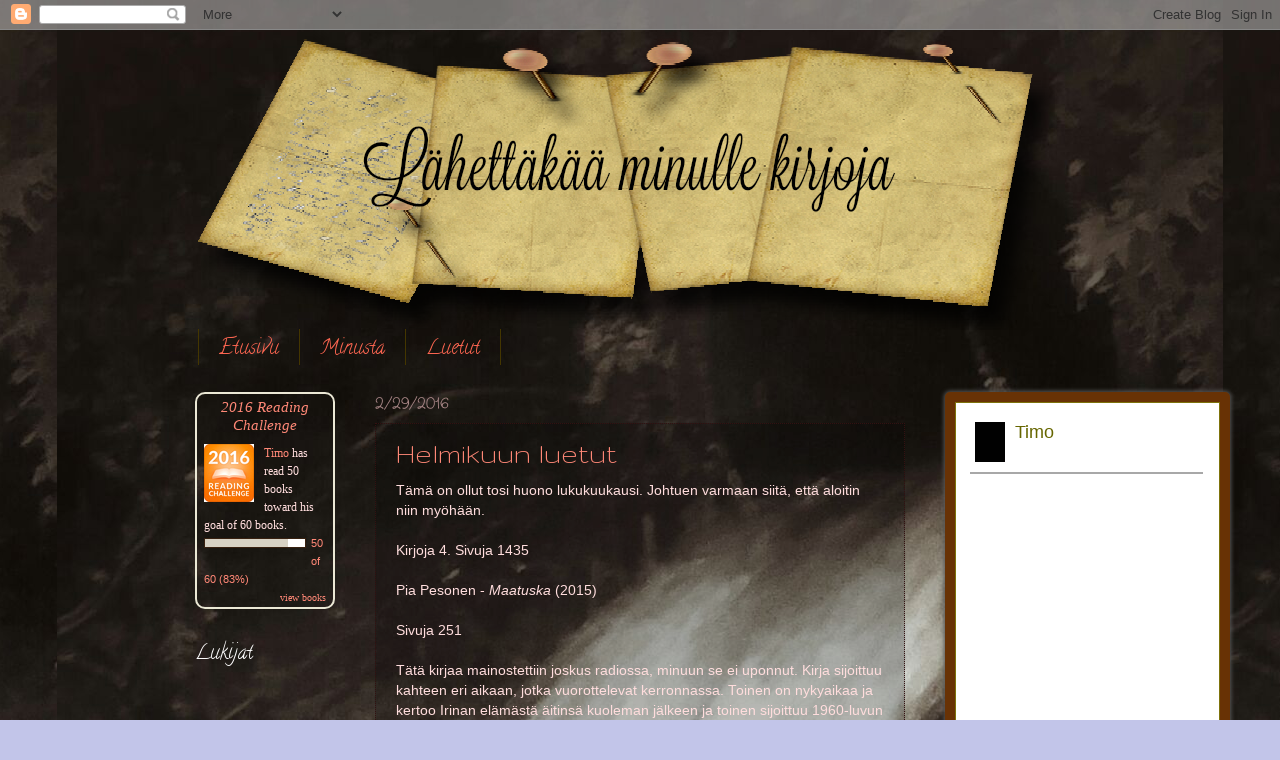

--- FILE ---
content_type: text/html; charset=UTF-8
request_url: https://lahettakaaminullekirjoja.blogspot.com/2016/02/
body_size: 21890
content:
<!DOCTYPE html>
<html class='v2' dir='ltr' lang='fi'>
<head>
<link href='https://www.blogger.com/static/v1/widgets/335934321-css_bundle_v2.css' rel='stylesheet' type='text/css'/>
<meta content='width=1100' name='viewport'/>
<meta content='text/html; charset=UTF-8' http-equiv='Content-Type'/>
<meta content='blogger' name='generator'/>
<link href='https://lahettakaaminullekirjoja.blogspot.com/favicon.ico' rel='icon' type='image/x-icon'/>
<link href='http://lahettakaaminullekirjoja.blogspot.com/2016/02/' rel='canonical'/>
<link rel="alternate" type="application/atom+xml" title="Lähettäkää minulle kirjoja - Atom" href="https://lahettakaaminullekirjoja.blogspot.com/feeds/posts/default" />
<link rel="alternate" type="application/rss+xml" title="Lähettäkää minulle kirjoja - RSS" href="https://lahettakaaminullekirjoja.blogspot.com/feeds/posts/default?alt=rss" />
<link rel="service.post" type="application/atom+xml" title="Lähettäkää minulle kirjoja - Atom" href="https://www.blogger.com/feeds/9204772193251068961/posts/default" />
<!--Can't find substitution for tag [blog.ieCssRetrofitLinks]-->
<meta content='http://lahettakaaminullekirjoja.blogspot.com/2016/02/' property='og:url'/>
<meta content='Lähettäkää minulle kirjoja' property='og:title'/>
<meta content='' property='og:description'/>
<title>Lähettäkää minulle kirjoja: helmikuuta 2016</title>
<style type='text/css'>@font-face{font-family:'Calligraffitti';font-style:normal;font-weight:400;font-display:swap;src:url(//fonts.gstatic.com/s/calligraffitti/v20/46k2lbT3XjDVqJw3DCmCFjE0vkFeOZdjppN_.woff2)format('woff2');unicode-range:U+0000-00FF,U+0131,U+0152-0153,U+02BB-02BC,U+02C6,U+02DA,U+02DC,U+0304,U+0308,U+0329,U+2000-206F,U+20AC,U+2122,U+2191,U+2193,U+2212,U+2215,U+FEFF,U+FFFD;}@font-face{font-family:'Crafty Girls';font-style:normal;font-weight:400;font-display:swap;src:url(//fonts.gstatic.com/s/craftygirls/v16/va9B4kXI39VaDdlPJo8N_NveRhf6Xl7Glw.woff2)format('woff2');unicode-range:U+0000-00FF,U+0131,U+0152-0153,U+02BB-02BC,U+02C6,U+02DA,U+02DC,U+0304,U+0308,U+0329,U+2000-206F,U+20AC,U+2122,U+2191,U+2193,U+2212,U+2215,U+FEFF,U+FFFD;}@font-face{font-family:'Gruppo';font-style:normal;font-weight:400;font-display:swap;src:url(//fonts.gstatic.com/s/gruppo/v23/WwkfxPmzE06v_ZW1UHrBGoIAUOo5.woff2)format('woff2');unicode-range:U+0100-02BA,U+02BD-02C5,U+02C7-02CC,U+02CE-02D7,U+02DD-02FF,U+0304,U+0308,U+0329,U+1D00-1DBF,U+1E00-1E9F,U+1EF2-1EFF,U+2020,U+20A0-20AB,U+20AD-20C0,U+2113,U+2C60-2C7F,U+A720-A7FF;}@font-face{font-family:'Gruppo';font-style:normal;font-weight:400;font-display:swap;src:url(//fonts.gstatic.com/s/gruppo/v23/WwkfxPmzE06v_ZW1XnrBGoIAUA.woff2)format('woff2');unicode-range:U+0000-00FF,U+0131,U+0152-0153,U+02BB-02BC,U+02C6,U+02DA,U+02DC,U+0304,U+0308,U+0329,U+2000-206F,U+20AC,U+2122,U+2191,U+2193,U+2212,U+2215,U+FEFF,U+FFFD;}</style>
<style id='page-skin-1' type='text/css'><!--
/*
-----------------------------------------------
Blogger Template Style
Name:     Watermark
Designer: Blogger
URL:      www.blogger.com
----------------------------------------------- */
/* Use this with templates/1ktemplate-*.html */
/* Content
----------------------------------------------- */
body {
font: normal normal 14px Arial, Tahoma, Helvetica, FreeSans, sans-serif;
color: #ffdddd;
background: #c2c5e9 url(//1.bp.blogspot.com/-RP53N8iKTX4/VsyVEwyzJfI/AAAAAAAABfk/k50I85MXZik/s0-r/430f42f5-ca65-473c-931e-25e873403122.jpg) repeat-x fixed top center;
}
html body .content-outer {
min-width: 0;
max-width: 100%;
width: 100%;
}
.content-outer {
font-size: 92%;
}
a:link {
text-decoration:none;
color: #ff8877;
}
a:visited {
text-decoration:none;
color: #ff6690;
}
a:hover {
text-decoration:underline;
color: #ffd4cc;
}
.body-fauxcolumns .cap-top {
margin-top: 30px;
background: transparent none no-repeat scroll center center;
height: 256px;
}
.content-inner {
padding: 0;
}
/* Header
----------------------------------------------- */
.header-inner .Header .titlewrapper,
.header-inner .Header .descriptionwrapper {
padding-left: 20px;
padding-right: 20px;
}
.Header h1 {
font: normal normal 60px Georgia, Utopia, 'Palatino Linotype', Palatino, serif;
color: #1b1414;
text-shadow: 2px 2px rgba(0, 0, 0, .1);
}
.Header h1 a {
color: #1b1414;
}
.Header .description {
font-size: 140%;
color: #aa8888;
}
/* Tabs
----------------------------------------------- */
.tabs-inner .section {
margin: 0 20px;
}
.tabs-inner .PageList, .tabs-inner .LinkList, .tabs-inner .Labels {
margin-left: -11px;
margin-right: -11px;
background-color: rgba(0, 0, 0, 0);
border-top: 0 solid #ffffff;
border-bottom: 0 solid #ffffff;
-moz-box-shadow: 0 0 0 rgba(0, 0, 0, .3);
-webkit-box-shadow: 0 0 0 rgba(0, 0, 0, .3);
-goog-ms-box-shadow: 0 0 0 rgba(0, 0, 0, .3);
box-shadow: 0 0 0 rgba(0, 0, 0, .3);
}
.tabs-inner .PageList .widget-content,
.tabs-inner .LinkList .widget-content,
.tabs-inner .Labels .widget-content {
margin: -3px -11px;
background: transparent none  no-repeat scroll right;
}
.tabs-inner .widget ul {
padding: 2px 25px;
max-height: 34px;
background: transparent none no-repeat scroll left;
}
.tabs-inner .widget li {
border: none;
}
.tabs-inner .widget li a {
display: inline-block;
padding: .25em 1em;
font: normal normal 20px Calligraffitti;
color: #ff6752;
border-right: 1px solid #443600;
}
.tabs-inner .widget li:first-child a {
border-left: 1px solid #443600;
}
.tabs-inner .widget li.selected a, .tabs-inner .widget li a:hover {
color: #ff6690;
}
/* Headings
----------------------------------------------- */
h2 {
font: normal normal 20px Calligraffitti;
color: #ffffff;
margin: 0 0 .5em;
}
h2.date-header {
font: normal normal 16px Crafty Girls;
color: #aa8888;
}
/* Main
----------------------------------------------- */
.main-inner .column-center-inner,
.main-inner .column-left-inner,
.main-inner .column-right-inner {
padding: 0 5px;
}
.main-outer {
margin-top: 0;
background: transparent none no-repeat scroll top left;
}
.main-inner {
padding-top: 30px;
}
.main-cap-top {
position: relative;
}
.main-cap-top .cap-right {
position: absolute;
height: 0;
width: 100%;
bottom: 0;
background: transparent none repeat-x scroll bottom center;
}
.main-cap-top .cap-left {
position: absolute;
height: 245px;
width: 280px;
right: 0;
bottom: 0;
background: transparent none no-repeat scroll bottom left;
}
/* Posts
----------------------------------------------- */
.post-outer {
padding: 15px 20px;
margin: 0 0 25px;
background: rgba(0, 0, 0, 0) url(//www.blogblog.com/1kt/watermark/post_background_navigator.png) repeat scroll top left;
_background-image: none;
border: dotted 1px #331111;
-moz-box-shadow: 0 0 0 rgba(0, 0, 0, .1);
-webkit-box-shadow: 0 0 0 rgba(0, 0, 0, .1);
-goog-ms-box-shadow: 0 0 0 rgba(0, 0, 0, .1);
box-shadow: 0 0 0 rgba(0, 0, 0, .1);
}
h3.post-title {
font: normal normal 30px Gruppo;
margin: 0;
}
.comments h4 {
font: normal normal 30px Gruppo;
margin: 1em 0 0;
}
.post-body {
font-size: 105%;
line-height: 1.5;
position: relative;
}
.post-header {
margin: 0 0 1em;
color: #aa8888;
}
.post-footer {
margin: 10px 0 0;
padding: 10px 0 0;
color: #aa8888;
border-top: dashed 1px #997777;
}
#blog-pager {
font-size: 140%
}
#comments .comment-author {
padding-top: 1.5em;
border-top: dashed 1px #997777;
background-position: 0 1.5em;
}
#comments .comment-author:first-child {
padding-top: 0;
border-top: none;
}
.avatar-image-container {
margin: .2em 0 0;
}
/* Comments
----------------------------------------------- */
.comments .comments-content .icon.blog-author {
background-repeat: no-repeat;
background-image: url([data-uri]);
}
.comments .comments-content .loadmore a {
border-top: 1px solid #997777;
border-bottom: 1px solid #997777;
}
.comments .continue {
border-top: 2px solid #997777;
}
/* Widgets
----------------------------------------------- */
.widget ul, .widget #ArchiveList ul.flat {
padding: 0;
list-style: none;
}
.widget ul li, .widget #ArchiveList ul.flat li {
padding: .35em 0;
text-indent: 0;
border-top: dashed 1px #997777;
}
.widget ul li:first-child, .widget #ArchiveList ul.flat li:first-child {
border-top: none;
}
.widget .post-body ul {
list-style: disc;
}
.widget .post-body ul li {
border: none;
}
.widget .zippy {
color: #997777;
}
.post-body img, .post-body .tr-caption-container, .Profile img, .Image img,
.BlogList .item-thumbnail img {
padding: 5px;
background: #fff;
-moz-box-shadow: 1px 1px 5px rgba(0, 0, 0, .5);
-webkit-box-shadow: 1px 1px 5px rgba(0, 0, 0, .5);
-goog-ms-box-shadow: 1px 1px 5px rgba(0, 0, 0, .5);
box-shadow: 1px 1px 5px rgba(0, 0, 0, .5);
}
.post-body img, .post-body .tr-caption-container {
padding: 8px;
}
.post-body .tr-caption-container {
color: #333333;
}
.post-body .tr-caption-container img {
padding: 0;
background: transparent;
border: none;
-moz-box-shadow: 0 0 0 rgba(0, 0, 0, .1);
-webkit-box-shadow: 0 0 0 rgba(0, 0, 0, .1);
-goog-ms-box-shadow: 0 0 0 rgba(0, 0, 0, .1);
box-shadow: 0 0 0 rgba(0, 0, 0, .1);
}
/* Footer
----------------------------------------------- */
.footer-outer {
color:#ffeedd;
background: #110008 url(https://resources.blogblog.com/blogblog/data/1kt/watermark/body_background_navigator.png) repeat scroll top left;
}
.footer-outer a {
color: #ffcc77;
}
.footer-outer a:visited {
color: #ff8866;
}
.footer-outer a:hover {
color: #ffeecc;
}
.footer-outer .widget h2 {
color: #ffffff;
}
/* Mobile
----------------------------------------------- */
body.mobile  {
background-size: 100% auto;
}
.mobile .body-fauxcolumn-outer {
background: transparent none repeat scroll top left;
}
html .mobile .mobile-date-outer {
border-bottom: none;
background: rgba(0, 0, 0, 0) url(//www.blogblog.com/1kt/watermark/post_background_navigator.png) repeat scroll top left;
_background-image: none;
margin-bottom: 10px;
}
.mobile .main-inner .date-outer {
padding: 0;
}
.mobile .main-inner .date-header {
margin: 10px;
}
.mobile .main-cap-top {
z-index: -1;
}
.mobile .content-outer {
font-size: 100%;
}
.mobile .post-outer {
padding: 10px;
}
.mobile .main-cap-top .cap-left {
background: transparent none no-repeat scroll bottom left;
}
.mobile .body-fauxcolumns .cap-top {
margin: 0;
}
.mobile-link-button {
background: rgba(0, 0, 0, 0) url(//www.blogblog.com/1kt/watermark/post_background_navigator.png) repeat scroll top left;
}
.mobile-link-button a:link, .mobile-link-button a:visited {
color: #ff8877;
}
.mobile-index-date .date-header {
color: #aa8888;
}
.mobile-index-contents {
color: #ffdddd;
}
.mobile .tabs-inner .section {
margin: 0;
}
.mobile .tabs-inner .PageList {
margin-left: 0;
margin-right: 0;
}
.mobile .tabs-inner .PageList .widget-content {
margin: 0;
color: #ff6690;
background: rgba(0, 0, 0, 0) url(//www.blogblog.com/1kt/watermark/post_background_navigator.png) repeat scroll top left;
}
.mobile .tabs-inner .PageList .widget-content .pagelist-arrow {
border-left: 1px solid #443600;
}

--></style>
<style id='template-skin-1' type='text/css'><!--
body {
min-width: 930px;
}
.content-outer, .content-fauxcolumn-outer, .region-inner {
min-width: 930px;
max-width: 930px;
_width: 930px;
}
.main-inner .columns {
padding-left: 180px;
padding-right: 180px;
}
.main-inner .fauxcolumn-center-outer {
left: 180px;
right: 180px;
/* IE6 does not respect left and right together */
_width: expression(this.parentNode.offsetWidth -
parseInt("180px") -
parseInt("180px") + 'px');
}
.main-inner .fauxcolumn-left-outer {
width: 180px;
}
.main-inner .fauxcolumn-right-outer {
width: 180px;
}
.main-inner .column-left-outer {
width: 180px;
right: 100%;
margin-left: -180px;
}
.main-inner .column-right-outer {
width: 180px;
margin-right: -180px;
}
#layout {
min-width: 0;
}
#layout .content-outer {
min-width: 0;
width: 800px;
}
#layout .region-inner {
min-width: 0;
width: auto;
}
body#layout div.add_widget {
padding: 8px;
}
body#layout div.add_widget a {
margin-left: 32px;
}
--></style>
<style>
    body {background-image:url(\/\/1.bp.blogspot.com\/-RP53N8iKTX4\/VsyVEwyzJfI\/AAAAAAAABfk\/k50I85MXZik\/s0-r\/430f42f5-ca65-473c-931e-25e873403122.jpg);}
    
@media (max-width: 200px) { body {background-image:url(\/\/1.bp.blogspot.com\/-RP53N8iKTX4\/VsyVEwyzJfI\/AAAAAAAABfk\/k50I85MXZik\/w200\/430f42f5-ca65-473c-931e-25e873403122.jpg);}}
@media (max-width: 400px) and (min-width: 201px) { body {background-image:url(\/\/1.bp.blogspot.com\/-RP53N8iKTX4\/VsyVEwyzJfI\/AAAAAAAABfk\/k50I85MXZik\/w400\/430f42f5-ca65-473c-931e-25e873403122.jpg);}}
@media (max-width: 800px) and (min-width: 401px) { body {background-image:url(\/\/1.bp.blogspot.com\/-RP53N8iKTX4\/VsyVEwyzJfI\/AAAAAAAABfk\/k50I85MXZik\/w800\/430f42f5-ca65-473c-931e-25e873403122.jpg);}}
@media (max-width: 1200px) and (min-width: 801px) { body {background-image:url(\/\/1.bp.blogspot.com\/-RP53N8iKTX4\/VsyVEwyzJfI\/AAAAAAAABfk\/k50I85MXZik\/w1200\/430f42f5-ca65-473c-931e-25e873403122.jpg);}}
/* Last tag covers anything over one higher than the previous max-size cap. */
@media (min-width: 1201px) { body {background-image:url(\/\/1.bp.blogspot.com\/-RP53N8iKTX4\/VsyVEwyzJfI\/AAAAAAAABfk\/k50I85MXZik\/w1600\/430f42f5-ca65-473c-931e-25e873403122.jpg);}}
  </style>
<link href='https://www.blogger.com/dyn-css/authorization.css?targetBlogID=9204772193251068961&amp;zx=622664e7-6c31-4686-bdbf-f62c725c3da3' media='none' onload='if(media!=&#39;all&#39;)media=&#39;all&#39;' rel='stylesheet'/><noscript><link href='https://www.blogger.com/dyn-css/authorization.css?targetBlogID=9204772193251068961&amp;zx=622664e7-6c31-4686-bdbf-f62c725c3da3' rel='stylesheet'/></noscript>
<meta name='google-adsense-platform-account' content='ca-host-pub-1556223355139109'/>
<meta name='google-adsense-platform-domain' content='blogspot.com'/>

</head>
<body class='loading variant-navigator'>
<div class='navbar section' id='navbar' name='Navigointipalkki'><div class='widget Navbar' data-version='1' id='Navbar1'><script type="text/javascript">
    function setAttributeOnload(object, attribute, val) {
      if(window.addEventListener) {
        window.addEventListener('load',
          function(){ object[attribute] = val; }, false);
      } else {
        window.attachEvent('onload', function(){ object[attribute] = val; });
      }
    }
  </script>
<div id="navbar-iframe-container"></div>
<script type="text/javascript" src="https://apis.google.com/js/platform.js"></script>
<script type="text/javascript">
      gapi.load("gapi.iframes:gapi.iframes.style.bubble", function() {
        if (gapi.iframes && gapi.iframes.getContext) {
          gapi.iframes.getContext().openChild({
              url: 'https://www.blogger.com/navbar/9204772193251068961?origin\x3dhttps://lahettakaaminullekirjoja.blogspot.com',
              where: document.getElementById("navbar-iframe-container"),
              id: "navbar-iframe"
          });
        }
      });
    </script><script type="text/javascript">
(function() {
var script = document.createElement('script');
script.type = 'text/javascript';
script.src = '//pagead2.googlesyndication.com/pagead/js/google_top_exp.js';
var head = document.getElementsByTagName('head')[0];
if (head) {
head.appendChild(script);
}})();
</script>
</div></div>
<div class='body-fauxcolumns'>
<div class='fauxcolumn-outer body-fauxcolumn-outer'>
<div class='cap-top'>
<div class='cap-left'></div>
<div class='cap-right'></div>
</div>
<div class='fauxborder-left'>
<div class='fauxborder-right'></div>
<div class='fauxcolumn-inner'>
</div>
</div>
<div class='cap-bottom'>
<div class='cap-left'></div>
<div class='cap-right'></div>
</div>
</div>
</div>
<div class='content'>
<div class='content-fauxcolumns'>
<div class='fauxcolumn-outer content-fauxcolumn-outer'>
<div class='cap-top'>
<div class='cap-left'></div>
<div class='cap-right'></div>
</div>
<div class='fauxborder-left'>
<div class='fauxborder-right'></div>
<div class='fauxcolumn-inner'>
</div>
</div>
<div class='cap-bottom'>
<div class='cap-left'></div>
<div class='cap-right'></div>
</div>
</div>
</div>
<div class='content-outer'>
<div class='content-cap-top cap-top'>
<div class='cap-left'></div>
<div class='cap-right'></div>
</div>
<div class='fauxborder-left content-fauxborder-left'>
<div class='fauxborder-right content-fauxborder-right'></div>
<div class='content-inner'>
<header>
<div class='header-outer'>
<div class='header-cap-top cap-top'>
<div class='cap-left'></div>
<div class='cap-right'></div>
</div>
<div class='fauxborder-left header-fauxborder-left'>
<div class='fauxborder-right header-fauxborder-right'></div>
<div class='region-inner header-inner'>
<div class='header section' id='header' name='Otsikko'><div class='widget Header' data-version='1' id='Header1'>
<div id='header-inner'>
<a href='https://lahettakaaminullekirjoja.blogspot.com/' style='display: block'>
<img alt='Lähettäkää minulle kirjoja' height='300px; ' id='Header1_headerimg' src='https://blogger.googleusercontent.com/img/b/R29vZ2xl/AVvXsEj7MNGRlEYfCGT0v3xQvZNKd1N9d8DQXKWNcOBat6jeXkgC7gqFoZP-L_pdIVnEbnmx3JEg-RS9_0WkjoC-495Iz26kAywh7c63gHODp1D7R4XY8T2Ec8RjHyS7BCEzbu8_a8M8wYiyQmY/s1600-r/header_3_notisblock+valmis.png' style='display: block' width='880px; '/>
</a>
</div>
</div></div>
</div>
</div>
<div class='header-cap-bottom cap-bottom'>
<div class='cap-left'></div>
<div class='cap-right'></div>
</div>
</div>
</header>
<div class='tabs-outer'>
<div class='tabs-cap-top cap-top'>
<div class='cap-left'></div>
<div class='cap-right'></div>
</div>
<div class='fauxborder-left tabs-fauxborder-left'>
<div class='fauxborder-right tabs-fauxborder-right'></div>
<div class='region-inner tabs-inner'>
<div class='tabs section' id='crosscol' name='Kaikki sarakkeet'><div class='widget PageList' data-version='1' id='PageList1'>
<h2>Sivut</h2>
<div class='widget-content'>
<ul>
<li>
<a href='https://lahettakaaminullekirjoja.blogspot.com/'>Etusivu</a>
</li>
<li>
<a href='https://lahettakaaminullekirjoja.blogspot.com/p/minusta.html'>Minusta</a>
</li>
<li>
<a href='https://lahettakaaminullekirjoja.blogspot.com/p/luetut.html'>Luetut</a>
</li>
</ul>
<div class='clear'></div>
</div>
</div></div>
<div class='tabs no-items section' id='crosscol-overflow' name='Cross-Column 2'></div>
</div>
</div>
<div class='tabs-cap-bottom cap-bottom'>
<div class='cap-left'></div>
<div class='cap-right'></div>
</div>
</div>
<div class='main-outer'>
<div class='main-cap-top cap-top'>
<div class='cap-left'></div>
<div class='cap-right'></div>
</div>
<div class='fauxborder-left main-fauxborder-left'>
<div class='fauxborder-right main-fauxborder-right'></div>
<div class='region-inner main-inner'>
<div class='columns fauxcolumns'>
<div class='fauxcolumn-outer fauxcolumn-center-outer'>
<div class='cap-top'>
<div class='cap-left'></div>
<div class='cap-right'></div>
</div>
<div class='fauxborder-left'>
<div class='fauxborder-right'></div>
<div class='fauxcolumn-inner'>
</div>
</div>
<div class='cap-bottom'>
<div class='cap-left'></div>
<div class='cap-right'></div>
</div>
</div>
<div class='fauxcolumn-outer fauxcolumn-left-outer'>
<div class='cap-top'>
<div class='cap-left'></div>
<div class='cap-right'></div>
</div>
<div class='fauxborder-left'>
<div class='fauxborder-right'></div>
<div class='fauxcolumn-inner'>
</div>
</div>
<div class='cap-bottom'>
<div class='cap-left'></div>
<div class='cap-right'></div>
</div>
</div>
<div class='fauxcolumn-outer fauxcolumn-right-outer'>
<div class='cap-top'>
<div class='cap-left'></div>
<div class='cap-right'></div>
</div>
<div class='fauxborder-left'>
<div class='fauxborder-right'></div>
<div class='fauxcolumn-inner'>
</div>
</div>
<div class='cap-bottom'>
<div class='cap-left'></div>
<div class='cap-right'></div>
</div>
</div>
<!-- corrects IE6 width calculation -->
<div class='columns-inner'>
<div class='column-center-outer'>
<div class='column-center-inner'>
<div class='main section' id='main' name='Ensisijainen'><div class='widget Blog' data-version='1' id='Blog1'>
<div class='blog-posts hfeed'>

          <div class="date-outer">
        
<h2 class='date-header'><span>2/29/2016</span></h2>

          <div class="date-posts">
        
<div class='post-outer'>
<div class='post hentry uncustomized-post-template' itemprop='blogPost' itemscope='itemscope' itemtype='http://schema.org/BlogPosting'>
<meta content='9204772193251068961' itemprop='blogId'/>
<meta content='7264219373374724994' itemprop='postId'/>
<a name='7264219373374724994'></a>
<h3 class='post-title entry-title' itemprop='name'>
<a href='https://lahettakaaminullekirjoja.blogspot.com/2016/02/helmikuun-luetut.html'>Helmikuun luetut</a>
</h3>
<div class='post-header'>
<div class='post-header-line-1'></div>
</div>
<div class='post-body entry-content' id='post-body-7264219373374724994' itemprop='description articleBody'>
Tämä on ollut tosi huono lukukuukausi. Johtuen varmaan siitä, että aloitin niin myöhään.<br />
<br />
Kirjoja 4. Sivuja 1435<br />
<br />
Pia Pesonen - <i>Maatuska </i>(2015)<br />
<br />
Sivuja 251<br />
<i><br /></i>
Tätä kirjaa mainostettiin joskus radiossa, minuun se ei uponnut. Kirja sijoittuu kahteen eri aikaan, jotka vuorottelevat kerronnassa. Toinen on nykyaikaa ja kertoo Irinan elämästä äitinsä kuoleman jälkeen ja toinen sijoittuu 1960-luvun loppun Pietariin ja kertoo, kuinka Irinan äiti rakastui suomalaiseen miehen ja loikkasi Suomeen.<br />
<br />
<br />
Iida Sammalisto - <i>Tähtimosaiikki</i>&nbsp;(2015)<br />
<br />
Sivuja 255<br />
<br />
Kieleltään oikein kaunis teos. Perinteisen kliseinen alkuastelema - päähenkilö, jolle on määrätty kohtalo, mutta tämä ei halua noudattaa sitä - muuttuu loppuakohden aivan mielenkiintoiseksi ja hyväksi fantasiaksi. Kieli- ja mielikuvilla leikittely on taidokasta, lähes runomaista, mutta silti helppoa luettavaa kuitenkaan ilman turhia kikkailuja. Iida on ottanut käyttöön kauniita sanoja, jotka ovat kielessä vähentyneet, kuten riite.<br />
<br />
Hanna Kauppinen - <i>Kirja, jota kukaan ei koskaan lukenut </i>(2016) &nbsp;(+2U)<br />
<br />
Sivuja 198<br />
<br />
Tästä en jaksa enää enempää kirjoittaa. Jos et ole vielä lukenut edellistä postaustani, tee se nyt. Ihana ja kaunis kirja.<br />
<br />
<br />
Virpi Hämeen-Anttila - <i>Käärmeitten kesä </i>(2015)<br />
<br />
Sivuja 335<br />
<br />
Varmaan kolmas dekkari, mitä olen koskaan lukenut (aiemmat Agatha Christieitä), eikä tämäkään saanut sydäntäni aukeamaan tälle kirjallisuudenlajille. Ihan perushyvä kirja, jossa olisi saanut olla vähän enemmän pippuria ja neilikkaa. Kirjassa oli valtava määrä henkilöitä (82, uusi hahmo neljän sivun välein), joten thank god lopussa oli henkilölista. Myös kadunnimet oli 1920-luvulta, mutta niistäkin oli onneksi lista lopussa. Myös kartat auttoivat paljon.<br />
<br />
(U) = Uusinta
<div style='clear: both;'></div>
</div>
<div class='post-footer'>
<div class='post-footer-line post-footer-line-1'>
<span class='post-author vcard'>
Lähettänyt
<span class='fn' itemprop='author' itemscope='itemscope' itemtype='http://schema.org/Person'>
<meta content='https://www.blogger.com/profile/18330795177664470300' itemprop='url'/>
<a class='g-profile' href='https://www.blogger.com/profile/18330795177664470300' rel='author' title='author profile'>
<span itemprop='name'>Unknown</span>
</a>
</span>
</span>
<span class='post-timestamp'>
klo
<meta content='http://lahettakaaminullekirjoja.blogspot.com/2016/02/helmikuun-luetut.html' itemprop='url'/>
<a class='timestamp-link' href='https://lahettakaaminullekirjoja.blogspot.com/2016/02/helmikuun-luetut.html' rel='bookmark' title='permanent link'><abbr class='published' itemprop='datePublished' title='2016-02-29T00:05:00+02:00'>0.05</abbr></a>
</span>
<span class='post-comment-link'>
<a class='comment-link' href='https://lahettakaaminullekirjoja.blogspot.com/2016/02/helmikuun-luetut.html#comment-form' onclick=''>
2 kommenttia:
  </a>
</span>
<span class='post-icons'>
<span class='item-control blog-admin pid-199254300'>
<a href='https://www.blogger.com/post-edit.g?blogID=9204772193251068961&postID=7264219373374724994&from=pencil' title='Muokkaa tekstiä'>
<img alt='' class='icon-action' height='18' src='https://resources.blogblog.com/img/icon18_edit_allbkg.gif' width='18'/>
</a>
</span>
</span>
<div class='post-share-buttons goog-inline-block'>
<a class='goog-inline-block share-button sb-email' href='https://www.blogger.com/share-post.g?blogID=9204772193251068961&postID=7264219373374724994&target=email' target='_blank' title='Kohteen lähettäminen sähköpostitse'><span class='share-button-link-text'>Kohteen lähettäminen sähköpostitse</span></a><a class='goog-inline-block share-button sb-blog' href='https://www.blogger.com/share-post.g?blogID=9204772193251068961&postID=7264219373374724994&target=blog' onclick='window.open(this.href, "_blank", "height=270,width=475"); return false;' target='_blank' title='Bloggaa tästä!'><span class='share-button-link-text'>Bloggaa tästä!</span></a><a class='goog-inline-block share-button sb-twitter' href='https://www.blogger.com/share-post.g?blogID=9204772193251068961&postID=7264219373374724994&target=twitter' target='_blank' title='Jaa X:ssä'><span class='share-button-link-text'>Jaa X:ssä</span></a><a class='goog-inline-block share-button sb-facebook' href='https://www.blogger.com/share-post.g?blogID=9204772193251068961&postID=7264219373374724994&target=facebook' onclick='window.open(this.href, "_blank", "height=430,width=640"); return false;' target='_blank' title='Jaa Facebookiin'><span class='share-button-link-text'>Jaa Facebookiin</span></a><a class='goog-inline-block share-button sb-pinterest' href='https://www.blogger.com/share-post.g?blogID=9204772193251068961&postID=7264219373374724994&target=pinterest' target='_blank' title='Jaa Pinterestiin'><span class='share-button-link-text'>Jaa Pinterestiin</span></a>
</div>
</div>
<div class='post-footer-line post-footer-line-2'>
<span class='post-labels'>
</span>
</div>
<div class='post-footer-line post-footer-line-3'>
<span class='post-location'>
</span>
</div>
</div>
</div>
</div>

          </div></div>
        

          <div class="date-outer">
        
<h2 class='date-header'><span>2/28/2016</span></h2>

          <div class="date-posts">
        
<div class='post-outer'>
<div class='post hentry uncustomized-post-template' itemprop='blogPost' itemscope='itemscope' itemtype='http://schema.org/BlogPosting'>
<meta content='http://www.myllylahti.fi/images/stories/virtuemart/product/kauppinen.jpg' itemprop='image_url'/>
<meta content='9204772193251068961' itemprop='blogId'/>
<meta content='5483107804119469391' itemprop='postId'/>
<a name='5483107804119469391'></a>
<h3 class='post-title entry-title' itemprop='name'>
<a href='https://lahettakaaminullekirjoja.blogspot.com/2016/02/hanna-kauppinen-kirja-jota-kukaan-ei.html'>Hanna Kauppinen - Kirja, jota kukaan ei koskaan lukenut</a>
</h3>
<div class='post-header'>
<div class='post-header-line-1'></div>
</div>
<div class='post-body entry-content' id='post-body-5483107804119469391' itemprop='description articleBody'>
<img alt="" height="200" src="https://lh3.googleusercontent.com/blogger_img_proxy/AEn0k_tFRD8yNUZIw5GDPeBGLDDMh7kzDdDlMgSTa2HWZywK46zC6VSE-Db5l97QGj0B3KWiy1b9h33hCpFK-r31PoNAmpl58Uh_fvcAsx1TEE0Un2o_WEig9ACRCKnJK0UrEoLev-58HNn0o-APJQ=s0-d" width="141">&nbsp;<br />
<div>
<br />
Hanna Kauppisen esikoisteos <i>Kirja, jota kukaan ei koskaan lukenut</i>&nbsp;(tuttavallisemmin KJKEKL) on kirja, jota odotin tältä keväältä eniten. Alunperin odotin kirjan ilmestymistä siksi, että tunnen kirjailijan. Kun esittelyteksti julkaistiin, aloin miettiä, että saatankin pitää tästä ihan oikeastikin. En ole oikeastaan aiemmi lukenut yhtäkään kirjaa, joka kertoisi kirjoista. En edes <i>Uinuvien kirjojen kaupunkia </i>tai<i>&nbsp;Kirjavarasta.&nbsp;</i><br />
<i><br /></i>
Mila on tyttö, joka viettää päivänsä (ja yönsä) antikvariaateissa työskennellen ja etsien rakastettuja kirjoja ja Sitä Oikeaa kirjaa. Jos hän ei tee pikkuaskareita divareissa tai nuku, hän lukee. Milan tasainen elämäntyyli alkaa muuttua, kun kaupunkiin tulee uusi kirjakauppa Tarinataivas ja sen mukana Herra H, joka ymmärtää Milan halun lukea. Lopullisesti Milan elämä muuttu kuitenkin vasta kun Herra Kunnas saapuu kaupunkiin...<br />
<br />
Ensimmäisillä sivuilla ajattelin, että onpas kaunis kirja. Virallisesti rakastuin sivulla 10. Kirjan kieli vain upposi minuun täysin. Vetää vertoja jopa toiselle lempikirjailijalleni Patricia A. McKillipille. Aloitin kirjan lukemisen torstaina aamulla ennen kouluunlähtöä ja tein siinä suuren virheen. Ehdin lukea 40 sivua ja enää sen jälkeen en olisi halunnut päästää kirjaa käsistäni ollenkaan. Päädyin siis ottamaan kirjan kouluun ja luin sitä välituntisin. Viimeisellä, eli historiantunnilla kirja alkoi kutsua minua repussa, joten lintsasin puolet tunnista vain lukiekseni (miten ihmeessä se pitäis sanoa? ymmärrätte kuitenkin).<br />
<br />
Luin kirjan heti loppuun aloituspäivänä. Yritin säästellä sitä sillä, että pidin lukemisessa taukoja ja yritin keksiä muuta tekemistä, mutta ei se minua kauas päästänyt. Kirjan loputtua minut valtasi suuri euforia. En ole pitkään aikaan lukenut yhtä hyvää kirjaa kuin tämä. Perjantaina, kun euforia alkoi laantua, luin kirjan uudestaan, koska en halunnut menettää sitä tunnetta. Lauantaina kävin sitten kyseisen kirjan julkkareissa (ruoka oli tosi hyvää :P ). Ja illalla luin kirjan taas uudestaan. KJKEKL nousi suoraan tämänhetkiseksi lempikirjakseni.<br />
<br />
Kirjan ostaminen oli ainoa oikea ratkaisu. Nyt voin lukea sen taas milloin haluan. Kirjasta löysin kaksi asiaa, jotka jäi vaivaamaan. 1. Loppu tuntui siltä, kuin se olisi kirjoitettu nopeasti ja enempiä miettimättä ja en ollut siihen täysin tyytyväinen. 2. Nyt en osaa enää palata "normaaliin" kirjallisuuteen, kun tällaisen jälkeen kriteerit on aika korkealla.<br />
<br />
Suosittelen kirjaa kaikille, jotka pitävät lukemisesta. Sellainen, joka ei oikeasti pidä lukemisesta ei saa tästä varmaan paljoakaan irti.<br />
<br />
Sitten loppuun asia, jonka voisin ottaa ihan vakioksi, kun puhun jostain kirjasta. Eli. Lempilauseeni kirjassa: &nbsp; "Minä ajattelin, kauppa voisi houkutella lisää asiakkaita, jos myisimme myös joulukuusia!</div>
<div style='clear: both;'></div>
</div>
<div class='post-footer'>
<div class='post-footer-line post-footer-line-1'>
<span class='post-author vcard'>
Lähettänyt
<span class='fn' itemprop='author' itemscope='itemscope' itemtype='http://schema.org/Person'>
<meta content='https://www.blogger.com/profile/18330795177664470300' itemprop='url'/>
<a class='g-profile' href='https://www.blogger.com/profile/18330795177664470300' rel='author' title='author profile'>
<span itemprop='name'>Unknown</span>
</a>
</span>
</span>
<span class='post-timestamp'>
klo
<meta content='http://lahettakaaminullekirjoja.blogspot.com/2016/02/hanna-kauppinen-kirja-jota-kukaan-ei.html' itemprop='url'/>
<a class='timestamp-link' href='https://lahettakaaminullekirjoja.blogspot.com/2016/02/hanna-kauppinen-kirja-jota-kukaan-ei.html' rel='bookmark' title='permanent link'><abbr class='published' itemprop='datePublished' title='2016-02-28T11:20:00+02:00'>11.20</abbr></a>
</span>
<span class='post-comment-link'>
<a class='comment-link' href='https://lahettakaaminullekirjoja.blogspot.com/2016/02/hanna-kauppinen-kirja-jota-kukaan-ei.html#comment-form' onclick=''>
18 kommenttia:
  </a>
</span>
<span class='post-icons'>
<span class='item-control blog-admin pid-199254300'>
<a href='https://www.blogger.com/post-edit.g?blogID=9204772193251068961&postID=5483107804119469391&from=pencil' title='Muokkaa tekstiä'>
<img alt='' class='icon-action' height='18' src='https://resources.blogblog.com/img/icon18_edit_allbkg.gif' width='18'/>
</a>
</span>
</span>
<div class='post-share-buttons goog-inline-block'>
<a class='goog-inline-block share-button sb-email' href='https://www.blogger.com/share-post.g?blogID=9204772193251068961&postID=5483107804119469391&target=email' target='_blank' title='Kohteen lähettäminen sähköpostitse'><span class='share-button-link-text'>Kohteen lähettäminen sähköpostitse</span></a><a class='goog-inline-block share-button sb-blog' href='https://www.blogger.com/share-post.g?blogID=9204772193251068961&postID=5483107804119469391&target=blog' onclick='window.open(this.href, "_blank", "height=270,width=475"); return false;' target='_blank' title='Bloggaa tästä!'><span class='share-button-link-text'>Bloggaa tästä!</span></a><a class='goog-inline-block share-button sb-twitter' href='https://www.blogger.com/share-post.g?blogID=9204772193251068961&postID=5483107804119469391&target=twitter' target='_blank' title='Jaa X:ssä'><span class='share-button-link-text'>Jaa X:ssä</span></a><a class='goog-inline-block share-button sb-facebook' href='https://www.blogger.com/share-post.g?blogID=9204772193251068961&postID=5483107804119469391&target=facebook' onclick='window.open(this.href, "_blank", "height=430,width=640"); return false;' target='_blank' title='Jaa Facebookiin'><span class='share-button-link-text'>Jaa Facebookiin</span></a><a class='goog-inline-block share-button sb-pinterest' href='https://www.blogger.com/share-post.g?blogID=9204772193251068961&postID=5483107804119469391&target=pinterest' target='_blank' title='Jaa Pinterestiin'><span class='share-button-link-text'>Jaa Pinterestiin</span></a>
</div>
</div>
<div class='post-footer-line post-footer-line-2'>
<span class='post-labels'>
</span>
</div>
<div class='post-footer-line post-footer-line-3'>
<span class='post-location'>
</span>
</div>
</div>
</div>
</div>

          </div></div>
        

          <div class="date-outer">
        
<h2 class='date-header'><span>2/27/2016</span></h2>

          <div class="date-posts">
        
<div class='post-outer'>
<div class='post hentry uncustomized-post-template' itemprop='blogPost' itemscope='itemscope' itemtype='http://schema.org/BlogPosting'>
<meta content='9204772193251068961' itemprop='blogId'/>
<meta content='2999347947378532887' itemprop='postId'/>
<a name='2999347947378532887'></a>
<h3 class='post-title entry-title' itemprop='name'>
<a href='https://lahettakaaminullekirjoja.blogspot.com/2016/02/unpopular-bookish-opinions.html'>Unpopular bookish opinions</a>
</h3>
<div class='post-header'>
<div class='post-header-line-1'></div>
</div>
<div class='post-body entry-content' id='post-body-2999347947378532887' itemprop='description articleBody'>
Menettele seuraavasti:<br />
<br />
1. Linkkaa haasteen antajan blogipostaukseesi.<br />
Lisää haasteen säännöt postaukseen.<br />
2. Vastaa haasteen kysymyksiin.<br />
3. Lähetä haaste vähintään kolmelle henkilölle ja linkkaa heidän bloginsa postaukseesi.<br />
4. Ilmoita haasteen saajille haasteesta ja linkkaa heille postauksesi, jotta he tietävät, mikä on homman nimi.<br />
<br />
<br />
-------------------------------------------------------------------------------------------<br />
<br />
1. Kirja tai kirjasarja, josta melkein kaikki muut pitävät, mutta sinä et.<br />
<br />
Harry Potter. Ei vain uppoa. Olen lukenut kaikki kirjat, joten kukaan ei voi sanoa sitä tavallista "Se ensimmäinen osa on tylsä. Lue loputkin niin tykkäät varmasti." Hyvä kirja imaisee sisäänsä, mutta Potterit vain jättävät minut kellumaan sivujen päälle toivoen, että jaksaisin sukeltaa tarpeeksi syvälle. Pitääkin varmaan lähteä piiloon tai saan banaanista.<br />
<br />
<br />
2. Kirja tai kirjasarja, josta melkein kukaan muu ei pidä, mutta sinä pidät.<br />
<br />
Tämä onkin vaikea. Pitää mennä vähän tutkailemaan kirjahyllyä. Tutkinnan tulokseksi tuli Katharine Kerrin <i>Deverryn taru</i>&nbsp;-sarja. Kovinkaan monet ei ole tätä lukenut, mutta ne, jotka ovat lukeneet, eivät siitä pidä. Minäkin valitettavasti olen lukenut vain kaksi ensimmäistä osaa, koska lopput 13 on suomentamatta (eikä tulla suomentamaankaan), eikä niitä ole ainakaan Lapin kirjastoissa.<br />
<br />
<br />
3. Kolmiodraama, jossa päähenkilö päätyy yhteen sen henkilön kanssa, jonka et olisi halunnut.<br />
<br />
Nico-Percy-Annabeth <i>Olympoksen sankareissa.</i>&nbsp;Kun Nico <i>Titaanien kirouksessa</i>&nbsp;tuli kuvioihin, ajattelin heti, että those gonna be a couple. Annabeth on Percylle aivan liian väritön ja tylsä pari.<br />
<br />
<br />
4. Suosittu kirjagenre, josta et pidä tai josta haluaisit pitää, mutta et pysty.<br />
<br />
Kauhusta en pidä, enkä haluakkaan. Ne kauhukirjat, joita olen lukenut, ovat osa olleet mukaansatempaavia, mutta kielellisesti ne eivät ole kauniita, eikä tarinoissa yleensä päätä, eikä häntää.<br />
<br />
<br />
5. Pidetty, suosittu tai rakastettu hahmo, josta et pidä.<br />
<br />
Taas aika vaikea. Menen taas kirjahyllylle. <i>Perillinen</i>&nbsp;-sarjasta Eragon. Eragon on tyhmä, naiivi, mielikuvitukseton ja yksinkertainen. Tämä on vähän ristiriitaista, mutta kyseinen sarja on yksi minun lempisarjoistani. Vaikka Eragon on tyhmä, niin mm. Arya ja muutama muu haltija on tasapainottamassa tilannetta.<br />
<br />
6. Kirjailija, josta monet pitävät, mutta sinä et.<br />
<br />
J. R. R. Tolkien. Tämä on kaikista ristiriitaisin tapaus. Pidän kovasti Tolkienin tarinoista, mutta kirjat eivät ole ollenkaan kauniisti kirjoitettuja, niin en ole lukenut yhtäkään kirjaa kokonaan. Sen kielen ei edes tarvisi olla kovinkaan kaunista, jos se olisi edes sujuvaa.<br />
<br />
<br />
7. Suosittu sarja, jonka lukemiseen sinulla ei ole mielenkiintoa.<br />
<br />
<i>Nälkäpelin</i>&nbsp;lukemisesta en ole kiinnostunut sitten yhtään. Koko sarjan ideakin on aivan liian sotaisa minun makuuni. Collins on itsekin sanonut, että koko sarjan idea tuli siitä, kun kanavia surffaillessa hän huomasi tosi-tv:n ja sotauutisten rajan hämärtyvän. Mitä muuta kuin tappamista voi odottaa sellaiselta kirjalta.<br />
<br />
<br />
8. Kirja, joka on mielestäsi huonompi kuin siitä tehty sarja tai elokuva.<br />
<br />
<i>The Maze Runner </i>ehdottomasti. Katsoin ensin elokuvan ja sitten luin kirjan. (Tämä siksi, että en edes tiennyt, että siitä on kirja.) Kun sitten kirjastossa selasin englanninkielistä hyllyä, kirja tuli siellä vastaan. Silloin sitä ei vielä oltu suomennettukkaan. Kirja oli elokuvan jälkeen suuri pettymmys.<br />
<br />
-------------------------------------------------------------------------------------------<br />
<br />
Haastettavat:<br />
<br />
<a href="http://kirjaneidontornihuone.blogspot.fi/" target="_blank">Kirjaneidon tornihuone</a><br />
<br />
<a href="http://ellenlukee.blogspot.fi/" target="_blank">Kasoittain kauniita sanoja</a><br />
<br />
<a href="http://lasisipulissa.blogspot.fi/" target="_blank">Lasisipulissa</a>&nbsp; (hihhii, Beatles :3 )<br />
<br />
<br />
<br />
<br />
<br />
<div style='clear: both;'></div>
</div>
<div class='post-footer'>
<div class='post-footer-line post-footer-line-1'>
<span class='post-author vcard'>
Lähettänyt
<span class='fn' itemprop='author' itemscope='itemscope' itemtype='http://schema.org/Person'>
<meta content='https://www.blogger.com/profile/18330795177664470300' itemprop='url'/>
<a class='g-profile' href='https://www.blogger.com/profile/18330795177664470300' rel='author' title='author profile'>
<span itemprop='name'>Unknown</span>
</a>
</span>
</span>
<span class='post-timestamp'>
klo
<meta content='http://lahettakaaminullekirjoja.blogspot.com/2016/02/unpopular-bookish-opinions.html' itemprop='url'/>
<a class='timestamp-link' href='https://lahettakaaminullekirjoja.blogspot.com/2016/02/unpopular-bookish-opinions.html' rel='bookmark' title='permanent link'><abbr class='published' itemprop='datePublished' title='2016-02-27T10:53:00+02:00'>10.53</abbr></a>
</span>
<span class='post-comment-link'>
<a class='comment-link' href='https://lahettakaaminullekirjoja.blogspot.com/2016/02/unpopular-bookish-opinions.html#comment-form' onclick=''>
10 kommenttia:
  </a>
</span>
<span class='post-icons'>
<span class='item-control blog-admin pid-199254300'>
<a href='https://www.blogger.com/post-edit.g?blogID=9204772193251068961&postID=2999347947378532887&from=pencil' title='Muokkaa tekstiä'>
<img alt='' class='icon-action' height='18' src='https://resources.blogblog.com/img/icon18_edit_allbkg.gif' width='18'/>
</a>
</span>
</span>
<div class='post-share-buttons goog-inline-block'>
<a class='goog-inline-block share-button sb-email' href='https://www.blogger.com/share-post.g?blogID=9204772193251068961&postID=2999347947378532887&target=email' target='_blank' title='Kohteen lähettäminen sähköpostitse'><span class='share-button-link-text'>Kohteen lähettäminen sähköpostitse</span></a><a class='goog-inline-block share-button sb-blog' href='https://www.blogger.com/share-post.g?blogID=9204772193251068961&postID=2999347947378532887&target=blog' onclick='window.open(this.href, "_blank", "height=270,width=475"); return false;' target='_blank' title='Bloggaa tästä!'><span class='share-button-link-text'>Bloggaa tästä!</span></a><a class='goog-inline-block share-button sb-twitter' href='https://www.blogger.com/share-post.g?blogID=9204772193251068961&postID=2999347947378532887&target=twitter' target='_blank' title='Jaa X:ssä'><span class='share-button-link-text'>Jaa X:ssä</span></a><a class='goog-inline-block share-button sb-facebook' href='https://www.blogger.com/share-post.g?blogID=9204772193251068961&postID=2999347947378532887&target=facebook' onclick='window.open(this.href, "_blank", "height=430,width=640"); return false;' target='_blank' title='Jaa Facebookiin'><span class='share-button-link-text'>Jaa Facebookiin</span></a><a class='goog-inline-block share-button sb-pinterest' href='https://www.blogger.com/share-post.g?blogID=9204772193251068961&postID=2999347947378532887&target=pinterest' target='_blank' title='Jaa Pinterestiin'><span class='share-button-link-text'>Jaa Pinterestiin</span></a>
</div>
</div>
<div class='post-footer-line post-footer-line-2'>
<span class='post-labels'>
</span>
</div>
<div class='post-footer-line post-footer-line-3'>
<span class='post-location'>
</span>
</div>
</div>
</div>
</div>

          </div></div>
        

          <div class="date-outer">
        
<h2 class='date-header'><span>2/24/2016</span></h2>

          <div class="date-posts">
        
<div class='post-outer'>
<div class='post hentry uncustomized-post-template' itemprop='blogPost' itemscope='itemscope' itemtype='http://schema.org/BlogPosting'>
<meta content='9204772193251068961' itemprop='blogId'/>
<meta content='345180803840849875' itemprop='postId'/>
<a name='345180803840849875'></a>
<h3 class='post-title entry-title' itemprop='name'>
<a href='https://lahettakaaminullekirjoja.blogspot.com/2016/02/vahan-omaakin.html'>Vähän omaakin</a>
</h3>
<div class='post-header'>
<div class='post-header-line-1'></div>
</div>
<div class='post-body entry-content' id='post-body-345180803840849875' itemprop='description articleBody'>
Niin. Minähän itse päätän, mitä täällä julkaisen. Miksi siis en julkaisisi jotain omaakin. Tässä on useampikin kirja luettavana mm. <i>Maatuska, Sielut, Käärmeitten kesä </i>ja <i>Kirja, jota kukaan ei koskaan lukenut. </i>Niistä sitten myöhemmin.<i>&nbsp;</i><br />
<br />
Harvemmin kirjoitan mitään, koska olen vähän pidemmän proosan ystävä, mutta jos inspiraatio iskee, nii miksikäs ei.Tämän tekstin kirjoitin äikänkurssia varten tammikuun lopulla. Kirjoittaminen oli oikeasti tosi hauskaa. Tyytyväisin olin siihen, että aiheen synkkyydestä huolimatta ilmapiiri jäi aika avoimeksi ja vaaleaksi. Nyt pidemmittä puheitta itse asiaan.<br />
<br />
<br />
<br />
-------------------------------------------------------------------------------------------------<br />
<br />
<br style="background-color: #c2c5e9; color: #ffdddd; font-family: Arial, Tahoma, Helvetica, FreeSans, sans-serif; font-size: 13.524px; line-height: 20.286px;" />
<br />
<div dir="ltr" style="line-height: 1.38; margin-bottom: 0pt; margin-top: 0pt;">
<span style="background-color: transparent; color: white; font-family: &quot;arial&quot;; font-size: 14.666666666666666px; font-style: normal; font-variant: normal; font-weight: 400; text-decoration: none; vertical-align: baseline; white-space: pre-wrap;">Tyttö kaivaa veistä laatikosta. Nyt ei kävisi kuten viime kerralla. Hän vilkaisee arpia ranteissaan ja ottaa myös veitsenteroittimen laatikostaan. Teroitin hyväilee veistä päästäen syvän kirskuvan äänen. Tällä kertaa veitsi olisi terävä. Pöydällä odottaa myös lasillinen vettä ja kaksi pyöreää ja puhtaanvalkoista pilleriä. Hän haluaa olla varma.</span></div>
<div dir="ltr" style="line-height: 1.38; margin-bottom: 0pt; margin-top: 0pt;">
<span style="background-color: transparent; color: white; font-family: &quot;arial&quot;; font-size: 14.666666666666666px; font-style: normal; font-variant: normal; font-weight: 400; text-decoration: none; vertical-align: baseline; white-space: pre-wrap;"> &nbsp;&nbsp;&nbsp;Läksyt ovat vielä tekemättä. Tyttö kaivaa esiin matematiikan kirjansa ja alkaa laskemaan. Hän oli luvannut vanhemmilleen tehdä läksyt aina heti koulusta tullessaan. Hän ei ollut hyvä matematiikassa, mutta ainakin hän yritti. Huomaamattaan tyttö pyöritteli pillereitä käsissään.</span></div>
<div dir="ltr" style="line-height: 1.38; margin-bottom: 0pt; margin-top: 0pt;">
<span style="background-color: transparent; color: white; font-family: &quot;arial&quot;; font-size: 14.666666666666666px; font-style: normal; font-variant: normal; font-weight: 400; text-decoration: none; vertical-align: baseline; white-space: pre-wrap;"> &nbsp;&nbsp;&nbsp;Kukat pitäisi vielä kastella. Niitä ei olisi kukaan kastelemassa hetkeen. Sitrunaan lehdet kellertävät raudan puutteesta. Sitruslannoite on loppu ja tavallisessa on liikaa typpeä. Hän jättää lapun ruukun viereen. Tyttö ottaa veitsen ja karsii bonsaista uudet keväällä kasvaneet versot.</span></div>
<div dir="ltr" style="line-height: 1.38; margin-bottom: 0pt; margin-top: 0pt;">
<span style="background-color: transparent; color: white; font-family: &quot;arial&quot;; font-size: 14.666666666666666px; font-style: normal; font-variant: normal; font-weight: 400; text-decoration: none; vertical-align: baseline; white-space: pre-wrap;"> &nbsp;&nbsp;&nbsp;</span></div>
<div dir="ltr" style="line-height: 1.38; margin-bottom: 0pt; margin-top: 0pt;">
<span style="background-color: transparent; color: white; font-family: &quot;arial&quot;; font-size: 14.666666666666666px; font-style: normal; font-variant: normal; font-weight: 400; text-decoration: none; vertical-align: baseline; white-space: pre-wrap;">Tyttö nostaa kaapista mustan hupparin ja pukee sen päällensä. Siitä tulisi sotkuista, eikä hän halua vaatteiden näyttävän likaisilta. Kello lyö kerran. Hän kuuntelee matalaa kumahdusta ja odottaa sen hiljenemistä. Kohta se löisi kuudesti. Silloin hän olisi valmis. </span></div>
<div dir="ltr" style="line-height: 1.38; margin-bottom: 0pt; margin-top: 0pt;">
<span style="background-color: transparent; color: white; font-family: &quot;arial&quot;; font-size: 14.666666666666666px; font-style: normal; font-variant: normal; font-weight: 400; text-decoration: none; vertical-align: baseline; white-space: pre-wrap;"> &nbsp;&nbsp;&nbsp;Pyykkikoneen luukku aukeaa. Tyttö alkaa nostella pyykkejä yksi kerrallaan narulle kuivumaan. Vanhemmat eivät luottaneet siihen, että hän pärjäisi yksin. He ovat väärässä, se on todistettava. Pyykinpesuaine on jäänyt pöydälle, hän nostaa sen kaappiin.</span></div>
<div dir="ltr" style="line-height: 1.38; margin-bottom: 0pt; margin-top: 0pt;">
<span style="background-color: transparent; color: white; font-family: &quot;arial&quot;; font-size: 14.666666666666666px; font-style: normal; font-variant: normal; font-weight: 400; text-decoration: none; vertical-align: baseline; white-space: pre-wrap;"> &nbsp;&nbsp;&nbsp;Tyttö kerää kaiken tarpeellisen. Jauhelihaa, sipulia, tomaattimurskaa, basilikaa ja pastaa. Hän on luvannut syödä säännöllisesti, se on tärkeä osa paranemisessa. Koulussa kaveri sanoi, että hän ei ollut vielä parantunut. Hän aloittaa pilkkomalla sipulin.</span></div>
<div dir="ltr" style="line-height: 1.38; margin-bottom: 0pt; margin-top: 0pt;">
<b id="docs-internal-guid-8f170c93-100c-72bd-5ea2-945471f6eeb3" style="font-weight: normal;"><span style="color: white;"><br /></span></b></div>
<div dir="ltr" style="line-height: 1.38; margin-bottom: 0pt; margin-top: 0pt;">
<span style="background-color: transparent; color: white; font-family: &quot;arial&quot;; font-size: 14.666666666666666px; font-style: normal; font-variant: normal; font-weight: 400; text-decoration: none; vertical-align: baseline; white-space: pre-wrap;">Veitsi on terävä, mutta onko pillereitä tarpeeksi. Valkoisten seuraksi hän nostaa keltaisen. Nyt mikään ei jäisi sattuman varaan. Tyttö katsoo isoisänsä kuvaa pöydällä ja peittää sen. Tämä ei sopisi vanhoille silmille. Hän uskoo, ettei kukaan jäisi suremaan. Hän olisi halunnut olla kuin muut. Kuulua joukkoon.</span></div>
<div dir="ltr" style="line-height: 1.38; margin-bottom: 0pt; margin-top: 0pt;">
<span style="background-color: transparent; color: white; font-family: &quot;arial&quot;; font-size: 14.666666666666666px; font-style: normal; font-variant: normal; font-weight: 400; text-decoration: none; vertical-align: baseline; white-space: pre-wrap;"> &nbsp;&nbsp;&nbsp;Kissojen ruoat pitää laittaa valmiiksi. Ainakin viikoksi. Tyttö avaa oven ja päästää kissat ulos. Ne osaisivat varmasti takaisin. Sisko varmaan huolehtii niistä. Hän viiltää uuden ruokapussin auki.</span></div>
<div dir="ltr" style="line-height: 1.38; margin-bottom: 0pt; margin-top: 0pt;">
<span style="background-color: transparent; color: white; font-family: &quot;arial&quot;; font-size: 14.666666666666666px; font-style: normal; font-variant: normal; font-weight: 400; text-decoration: none; vertical-align: baseline; white-space: pre-wrap;"> &nbsp;&nbsp;&nbsp;Tyttö nostaa kirjan pöydältä. Tarinaa ei voisi jättää kesken. Hän avaa kirjan viimeiset sivut ja alkaa kirjoittaa niihin tekstiä mustekynällä. Musteesta jää pieniä tahroja paperille, mutta hän ei anna sen häiritä. Viimeiset sanat on tärkeimmät. </span></div>
<div dir="ltr" style="line-height: 1.38; margin-bottom: 0pt; margin-top: 0pt;">
<span style="background-color: transparent; color: white; font-family: &quot;arial&quot;; font-size: 14.666666666666666px; font-style: normal; font-variant: normal; font-weight: 400; text-decoration: none; vertical-align: baseline; white-space: pre-wrap;"> &nbsp;&nbsp;&nbsp;</span></div>
<div dir="ltr" style="line-height: 1.38; margin-bottom: 0pt; margin-top: 0pt;">
<span style="background-color: transparent; color: white; font-family: &quot;arial&quot;; font-size: 14.666666666666666px; font-style: normal; font-variant: normal; font-weight: 400; text-decoration: none; vertical-align: baseline; white-space: pre-wrap;">Nyt on vihdoinkin se aika. Tyttö täyttää lasin vedellä. Hän nielaisee pillerit ja juo lasin tyhjäksi. Vaikka haavat eivät olisi tarpeeksi syviä, hän kuolisi silti ja saisi nauttia siitä kivusta ja kuoleman tunteesta. Siitä, kuinka hän vapautuisi tyhjyyteen ja ajattomuuteen. Hän nostaa veitsen pöydältä ja laskee sen ranteellensa. Jänteet napsahtavat poikki terän alla. Tyttö on hieman pettynyt. Nyt hän ei enää saisi puristettua veitsestä tarpeeksi toistakin rannetta varten.</span></div>
<div dir="ltr" style="line-height: 1.38; margin-bottom: 0pt; margin-top: 0pt;">
<br /></div>
<div style='clear: both;'></div>
</div>
<div class='post-footer'>
<div class='post-footer-line post-footer-line-1'>
<span class='post-author vcard'>
Lähettänyt
<span class='fn' itemprop='author' itemscope='itemscope' itemtype='http://schema.org/Person'>
<meta content='https://www.blogger.com/profile/18330795177664470300' itemprop='url'/>
<a class='g-profile' href='https://www.blogger.com/profile/18330795177664470300' rel='author' title='author profile'>
<span itemprop='name'>Unknown</span>
</a>
</span>
</span>
<span class='post-timestamp'>
klo
<meta content='http://lahettakaaminullekirjoja.blogspot.com/2016/02/vahan-omaakin.html' itemprop='url'/>
<a class='timestamp-link' href='https://lahettakaaminullekirjoja.blogspot.com/2016/02/vahan-omaakin.html' rel='bookmark' title='permanent link'><abbr class='published' itemprop='datePublished' title='2016-02-24T19:52:00+02:00'>19.52</abbr></a>
</span>
<span class='post-comment-link'>
<a class='comment-link' href='https://lahettakaaminullekirjoja.blogspot.com/2016/02/vahan-omaakin.html#comment-form' onclick=''>
4 kommenttia:
  </a>
</span>
<span class='post-icons'>
<span class='item-control blog-admin pid-199254300'>
<a href='https://www.blogger.com/post-edit.g?blogID=9204772193251068961&postID=345180803840849875&from=pencil' title='Muokkaa tekstiä'>
<img alt='' class='icon-action' height='18' src='https://resources.blogblog.com/img/icon18_edit_allbkg.gif' width='18'/>
</a>
</span>
</span>
<div class='post-share-buttons goog-inline-block'>
<a class='goog-inline-block share-button sb-email' href='https://www.blogger.com/share-post.g?blogID=9204772193251068961&postID=345180803840849875&target=email' target='_blank' title='Kohteen lähettäminen sähköpostitse'><span class='share-button-link-text'>Kohteen lähettäminen sähköpostitse</span></a><a class='goog-inline-block share-button sb-blog' href='https://www.blogger.com/share-post.g?blogID=9204772193251068961&postID=345180803840849875&target=blog' onclick='window.open(this.href, "_blank", "height=270,width=475"); return false;' target='_blank' title='Bloggaa tästä!'><span class='share-button-link-text'>Bloggaa tästä!</span></a><a class='goog-inline-block share-button sb-twitter' href='https://www.blogger.com/share-post.g?blogID=9204772193251068961&postID=345180803840849875&target=twitter' target='_blank' title='Jaa X:ssä'><span class='share-button-link-text'>Jaa X:ssä</span></a><a class='goog-inline-block share-button sb-facebook' href='https://www.blogger.com/share-post.g?blogID=9204772193251068961&postID=345180803840849875&target=facebook' onclick='window.open(this.href, "_blank", "height=430,width=640"); return false;' target='_blank' title='Jaa Facebookiin'><span class='share-button-link-text'>Jaa Facebookiin</span></a><a class='goog-inline-block share-button sb-pinterest' href='https://www.blogger.com/share-post.g?blogID=9204772193251068961&postID=345180803840849875&target=pinterest' target='_blank' title='Jaa Pinterestiin'><span class='share-button-link-text'>Jaa Pinterestiin</span></a>
</div>
</div>
<div class='post-footer-line post-footer-line-2'>
<span class='post-labels'>
</span>
</div>
<div class='post-footer-line post-footer-line-3'>
<span class='post-location'>
</span>
</div>
</div>
</div>
</div>

          </div></div>
        

          <div class="date-outer">
        
<h2 class='date-header'><span>2/23/2016</span></h2>

          <div class="date-posts">
        
<div class='post-outer'>
<div class='post hentry uncustomized-post-template' itemprop='blogPost' itemscope='itemscope' itemtype='http://schema.org/BlogPosting'>
<meta content='9204772193251068961' itemprop='blogId'/>
<meta content='8620201332842904183' itemprop='postId'/>
<a name='8620201332842904183'></a>
<h3 class='post-title entry-title' itemprop='name'>
<a href='https://lahettakaaminullekirjoja.blogspot.com/2016/02/sorruin-minakin.html'>Sorruin minäkin</a>
</h3>
<div class='post-header'>
<div class='post-header-line-1'></div>
</div>
<div class='post-body entry-content' id='post-body-8620201332842904183' itemprop='description articleBody'>
Kirjablogejahan ei voi olla liikaa?<br />
<br />
Niin ajattelinkin. Siksi tein tämän. (Tähänväliin mainittakoon, että kirjoitan muustakin kuin kirjoista)<br />
<br />
<br />
Otin heti hyvin kunnianhimoisen tavoitteen (ainakin yhtä saamattomalle, kuin minä). Aion kirjoittaa edes lyhyen kommentin jokaisesta kirjasta, jonka luen. Elokuun loppuun käsittelen pääasiassa &nbsp;vuonna 2015 julkaistua suomalaista kirjallisuutta, koska olen päättänyt osallistua&nbsp;<a href="http://www.aidinkielenopettajainliitto.fi/fin/ajankohtaista/aoln_omat_kilpailut_/nuori_aleksis_2015/" target="_blank">Aleksikseen</a>. Suomalaisen kirjallisuuden kohdalla kerron jokaisesta teoksesta, mitä suomalaisen kirjallisuuden piirteitä kyseinen teos sisältää. Erästä kaunista kirjailijatarta lainatakseni nämä piirteet ovat :<br />
<br />
&#8226; Kiintiöhomo- tai muu vähemmistöseksuaali*<br />
&#8226; Takaumia ja/tai sijoittuu menneisyyteen**<br />
&#8226; Yleinen masentavuus<br />
<br />
Mikään näistä ei suinkaan tee teoksesta huonoa, mutta näitä vaan esiintyy huomattavan paljon suomalaisessa kirjallisuudessa.<br />
<br />
Kuten sivupalkista näkyy, en ole tälle vuodelle paljoa lukenut. Netflix, ihmissuhteet ja huono ajankäytönsuunnittelu ovat tähän syynä. Nyt tein taas elämäntapamuutoksen ja palautin kirjat elämääni. Viimeksi olen kesällä lukenut kunnolla. Viime kesänä tein myös oman sivumäärällisen lukuennätykseni. Luin Diana Gabaldonin <i>Matkantekijän</i>&nbsp;päivässä. Pidin siitä kirjasta.<br />
<br />
<br />
<br />
*Tällä en siis tarkoita mitä tahansa vähemmistöseksuaalia, vaan sellaista, jolla ei ole kirjan kannalta mitään merkitystä. Kirjoitan jaksaessani aiheesta kokonaisen postauksen.<br />
<br />
**Yksi tai kaksi takaumaa ei tähän riitä. Jos Takaumia on huomattavan paljon, niin kirjan voi laittaa tähän luokkaan.<br />
<br />
<br />
<br />
<br />
<div style='clear: both;'></div>
</div>
<div class='post-footer'>
<div class='post-footer-line post-footer-line-1'>
<span class='post-author vcard'>
Lähettänyt
<span class='fn' itemprop='author' itemscope='itemscope' itemtype='http://schema.org/Person'>
<meta content='https://www.blogger.com/profile/18330795177664470300' itemprop='url'/>
<a class='g-profile' href='https://www.blogger.com/profile/18330795177664470300' rel='author' title='author profile'>
<span itemprop='name'>Unknown</span>
</a>
</span>
</span>
<span class='post-timestamp'>
klo
<meta content='http://lahettakaaminullekirjoja.blogspot.com/2016/02/sorruin-minakin.html' itemprop='url'/>
<a class='timestamp-link' href='https://lahettakaaminullekirjoja.blogspot.com/2016/02/sorruin-minakin.html' rel='bookmark' title='permanent link'><abbr class='published' itemprop='datePublished' title='2016-02-23T20:48:00+02:00'>20.48</abbr></a>
</span>
<span class='post-comment-link'>
<a class='comment-link' href='https://lahettakaaminullekirjoja.blogspot.com/2016/02/sorruin-minakin.html#comment-form' onclick=''>
Ei kommentteja:
  </a>
</span>
<span class='post-icons'>
<span class='item-control blog-admin pid-199254300'>
<a href='https://www.blogger.com/post-edit.g?blogID=9204772193251068961&postID=8620201332842904183&from=pencil' title='Muokkaa tekstiä'>
<img alt='' class='icon-action' height='18' src='https://resources.blogblog.com/img/icon18_edit_allbkg.gif' width='18'/>
</a>
</span>
</span>
<div class='post-share-buttons goog-inline-block'>
<a class='goog-inline-block share-button sb-email' href='https://www.blogger.com/share-post.g?blogID=9204772193251068961&postID=8620201332842904183&target=email' target='_blank' title='Kohteen lähettäminen sähköpostitse'><span class='share-button-link-text'>Kohteen lähettäminen sähköpostitse</span></a><a class='goog-inline-block share-button sb-blog' href='https://www.blogger.com/share-post.g?blogID=9204772193251068961&postID=8620201332842904183&target=blog' onclick='window.open(this.href, "_blank", "height=270,width=475"); return false;' target='_blank' title='Bloggaa tästä!'><span class='share-button-link-text'>Bloggaa tästä!</span></a><a class='goog-inline-block share-button sb-twitter' href='https://www.blogger.com/share-post.g?blogID=9204772193251068961&postID=8620201332842904183&target=twitter' target='_blank' title='Jaa X:ssä'><span class='share-button-link-text'>Jaa X:ssä</span></a><a class='goog-inline-block share-button sb-facebook' href='https://www.blogger.com/share-post.g?blogID=9204772193251068961&postID=8620201332842904183&target=facebook' onclick='window.open(this.href, "_blank", "height=430,width=640"); return false;' target='_blank' title='Jaa Facebookiin'><span class='share-button-link-text'>Jaa Facebookiin</span></a><a class='goog-inline-block share-button sb-pinterest' href='https://www.blogger.com/share-post.g?blogID=9204772193251068961&postID=8620201332842904183&target=pinterest' target='_blank' title='Jaa Pinterestiin'><span class='share-button-link-text'>Jaa Pinterestiin</span></a>
</div>
</div>
<div class='post-footer-line post-footer-line-2'>
<span class='post-labels'>
</span>
</div>
<div class='post-footer-line post-footer-line-3'>
<span class='post-location'>
</span>
</div>
</div>
</div>
</div>

        </div></div>
      
</div>
<div class='blog-pager' id='blog-pager'>
<span id='blog-pager-newer-link'>
<a class='blog-pager-newer-link' href='https://lahettakaaminullekirjoja.blogspot.com/search?updated-max=2016-09-18T12:33:00%2B03:00&amp;max-results=7&amp;reverse-paginate=true' id='Blog1_blog-pager-newer-link' title='Uudemmat tekstit'>Uudemmat tekstit</a>
</span>
<a class='home-link' href='https://lahettakaaminullekirjoja.blogspot.com/'>Etusivu</a>
</div>
<div class='clear'></div>
<div class='blog-feeds'>
<div class='feed-links'>
Tilaa:
<a class='feed-link' href='https://lahettakaaminullekirjoja.blogspot.com/feeds/posts/default' target='_blank' type='application/atom+xml'>Kommentit (Atom)</a>
</div>
</div>
</div></div>
</div>
</div>
<div class='column-left-outer'>
<div class='column-left-inner'>
<aside>
<div class='sidebar section' id='sidebar-left-1'><div class='widget HTML' data-version='1' id='HTML2'>
<div class='widget-content'>
<div id="gr_challenge_3890" style="border: 2px solid #EBE8D5; border-radius:10px; padding: 0px 7px 0px 7px; max-width:230px; min-height: 100px">
  <div id="gr_challenge_progress_body_3890" style="font-size: 12px; font-family: georgia,serif;line-height: 18px">
    <h3 style="margin: 4px 0 10px; font-weight: normal; text-align: center">
      <a style="text-decoration: none; font-family:georgia,serif;font-style:italic; font-size: 1.1em" href="https://www.goodreads.com/challenges/3890-2016-reading-challenge">2016 Reading Challenge</a>
    </h3>
        <div class="challengePic">
          <a href="https://www.goodreads.com/challenges/3890-2016-reading-challenge"><img alt="2016 Reading Challenge" style="float:left; margin-right: 10px; border: 0 none" src="https://d.gr-assets.com/challenges/1451432479p2/3890.jpg" /></a>
        </div>
      <div>
        <a href="https://www.goodreads.com/user/show/50938533-timo-laine">Timo</a> has
             read 1 book toward
             his goal of
             60 books.
      </div>
      <div style="width: 100px; margin: 4px 5px 5px 0; float: left; border: 1px solid #382110; height: 8px; overflow: hidden; background-color: #FFF">
        <div style="width: 1%; background-color: #D7D2C4; float: left"><span style="visibility:hidden">hide</span></div>
      </div>
      <div style="font-family: arial, verdana, helvetica, sans-serif;font-size:90%">
        <a href="https://www.goodreads.com/user_challenges/3952111">1 of 60 (1%)</a>
      </div>
        <div style="text-align: right;">
          <a style="text-decoration: none; font-size: 10px;" href="https://www.goodreads.com/user_challenges/3952111">view books</a>
        </div>
  </div>
	<script src="https://www.goodreads.com/user_challenges/widget/50938533-timo-laine?challenge_id=3890&v=2"></script>
</div>
</div>
<div class='clear'></div>
</div><div class='widget Followers' data-version='1' id='Followers1'>
<h2 class='title'>Lukijat</h2>
<div class='widget-content'>
<div id='Followers1-wrapper'>
<div style='margin-right:2px;'>
<div><script type="text/javascript" src="https://apis.google.com/js/platform.js"></script>
<div id="followers-iframe-container"></div>
<script type="text/javascript">
    window.followersIframe = null;
    function followersIframeOpen(url) {
      gapi.load("gapi.iframes", function() {
        if (gapi.iframes && gapi.iframes.getContext) {
          window.followersIframe = gapi.iframes.getContext().openChild({
            url: url,
            where: document.getElementById("followers-iframe-container"),
            messageHandlersFilter: gapi.iframes.CROSS_ORIGIN_IFRAMES_FILTER,
            messageHandlers: {
              '_ready': function(obj) {
                window.followersIframe.getIframeEl().height = obj.height;
              },
              'reset': function() {
                window.followersIframe.close();
                followersIframeOpen("https://www.blogger.com/followers/frame/9204772193251068961?colors\x3dCgt0cmFuc3BhcmVudBILdHJhbnNwYXJlbnQaByNmZmRkZGQiByNmZjg4NzcqC3RyYW5zcGFyZW50MgcjZmZmZmZmOgcjZmZkZGRkQgcjZmY4ODc3SgcjOTk3Nzc3UgcjZmY4ODc3Wgt0cmFuc3BhcmVudA%3D%3D\x26pageSize\x3d21\x26hl\x3dfi\x26origin\x3dhttps://lahettakaaminullekirjoja.blogspot.com");
              },
              'open': function(url) {
                window.followersIframe.close();
                followersIframeOpen(url);
              }
            }
          });
        }
      });
    }
    followersIframeOpen("https://www.blogger.com/followers/frame/9204772193251068961?colors\x3dCgt0cmFuc3BhcmVudBILdHJhbnNwYXJlbnQaByNmZmRkZGQiByNmZjg4NzcqC3RyYW5zcGFyZW50MgcjZmZmZmZmOgcjZmZkZGRkQgcjZmY4ODc3SgcjOTk3Nzc3UgcjZmY4ODc3Wgt0cmFuc3BhcmVudA%3D%3D\x26pageSize\x3d21\x26hl\x3dfi\x26origin\x3dhttps://lahettakaaminullekirjoja.blogspot.com");
  </script></div>
</div>
</div>
<div class='clear'></div>
</div>
</div><div class='widget BlogArchive' data-version='1' id='BlogArchive1'>
<h2>Blogiarkisto</h2>
<div class='widget-content'>
<div id='ArchiveList'>
<div id='BlogArchive1_ArchiveList'>
<ul class='hierarchy'>
<li class='archivedate expanded'>
<a class='toggle' href='javascript:void(0)'>
<span class='zippy toggle-open'>

        &#9660;&#160;
      
</span>
</a>
<a class='post-count-link' href='https://lahettakaaminullekirjoja.blogspot.com/2016/'>
2016
</a>
<span class='post-count' dir='ltr'>(13)</span>
<ul class='hierarchy'>
<li class='archivedate collapsed'>
<a class='toggle' href='javascript:void(0)'>
<span class='zippy'>

        &#9658;&#160;
      
</span>
</a>
<a class='post-count-link' href='https://lahettakaaminullekirjoja.blogspot.com/2016/09/'>
syyskuuta
</a>
<span class='post-count' dir='ltr'>(1)</span>
</li>
</ul>
<ul class='hierarchy'>
<li class='archivedate collapsed'>
<a class='toggle' href='javascript:void(0)'>
<span class='zippy'>

        &#9658;&#160;
      
</span>
</a>
<a class='post-count-link' href='https://lahettakaaminullekirjoja.blogspot.com/2016/05/'>
toukokuuta
</a>
<span class='post-count' dir='ltr'>(2)</span>
</li>
</ul>
<ul class='hierarchy'>
<li class='archivedate collapsed'>
<a class='toggle' href='javascript:void(0)'>
<span class='zippy'>

        &#9658;&#160;
      
</span>
</a>
<a class='post-count-link' href='https://lahettakaaminullekirjoja.blogspot.com/2016/04/'>
huhtikuuta
</a>
<span class='post-count' dir='ltr'>(1)</span>
</li>
</ul>
<ul class='hierarchy'>
<li class='archivedate collapsed'>
<a class='toggle' href='javascript:void(0)'>
<span class='zippy'>

        &#9658;&#160;
      
</span>
</a>
<a class='post-count-link' href='https://lahettakaaminullekirjoja.blogspot.com/2016/03/'>
maaliskuuta
</a>
<span class='post-count' dir='ltr'>(4)</span>
</li>
</ul>
<ul class='hierarchy'>
<li class='archivedate expanded'>
<a class='toggle' href='javascript:void(0)'>
<span class='zippy toggle-open'>

        &#9660;&#160;
      
</span>
</a>
<a class='post-count-link' href='https://lahettakaaminullekirjoja.blogspot.com/2016/02/'>
helmikuuta
</a>
<span class='post-count' dir='ltr'>(5)</span>
<ul class='posts'>
<li><a href='https://lahettakaaminullekirjoja.blogspot.com/2016/02/helmikuun-luetut.html'>Helmikuun luetut</a></li>
<li><a href='https://lahettakaaminullekirjoja.blogspot.com/2016/02/hanna-kauppinen-kirja-jota-kukaan-ei.html'>Hanna Kauppinen - Kirja, jota kukaan ei koskaan lu...</a></li>
<li><a href='https://lahettakaaminullekirjoja.blogspot.com/2016/02/unpopular-bookish-opinions.html'>Unpopular bookish opinions</a></li>
<li><a href='https://lahettakaaminullekirjoja.blogspot.com/2016/02/vahan-omaakin.html'>Vähän omaakin</a></li>
<li><a href='https://lahettakaaminullekirjoja.blogspot.com/2016/02/sorruin-minakin.html'>Sorruin minäkin</a></li>
</ul>
</li>
</ul>
</li>
</ul>
</div>
</div>
<div class='clear'></div>
</div>
</div></div>
</aside>
</div>
</div>
<div class='column-right-outer'>
<div class='column-right-inner'>
<aside>
<div class='sidebar section' id='sidebar-right-1'><div class='widget HTML' data-version='1' id='HTML1'>
<div class='widget-content'>
<style>
#gr_updates_widget{
border-radius: 5px;
background-color:#fff;
border:solid #683205 10px;
-webkit-box-shadow: 0px 0px 4px 1px #595959,
inset 0px 0px 0px 1px #7D730B;
-moz-box-shadow: 0px 0px 4px 1px #595959,
inset 0px 0px 0px 1px #7D730B;
box-shadow: 0px 0px 4px 1px #595959,
inset 0px 0px 0px 1px #7D730B;
padding:15px 0 35px 15px;
width:250px;
height:330px;
}
#gr_footer{
margin-bottom:10px;
}
#gr_updates_widget p{
padding:0px;
margin:0;
font-size:14px;
}
#gr_footer img{
width:100px;
float:left;
}
#gr_updates_widget img{
	border-style:none;
}
</style>
	<div id="gr_updates_widget">
	  <iframe id="the_iframe" src="https://www.goodreads.com/widgets/user_update_widget?height=400&num_updates=3&user=50938533&width=250" width="248" height="330" frameborder="0"></iframe>
		<div id="gr_footer">
		  <a href="https://www.goodreads.com/"><img alt="Goodreads: Book reviews, recommendations, and discussion" src="https://www.goodreads.com/images/layout/goodreads_logo_140.png" /></a>
		</div>
	</div>
</div>
<div class='clear'></div>
</div><div class='widget BlogList' data-version='1' id='BlogList1'>
<h2 class='title'>Aivan asiallisia nämäkin</h2>
<div class='widget-content'>
<div class='blog-list-container' id='BlogList1_container'>
<ul id='BlogList1_blogs'>
<li style='display: block;'>
<div class='blog-icon'>
<img data-lateloadsrc='https://lh3.googleusercontent.com/blogger_img_proxy/AEn0k_vCyY5SaPywhdLN_JFXHv5zotnB3V6KZIbLzI7tQ70GAY5DOYkSU7k1AbMUyRB41r0AYfA_U-_uwhmHaTj6m0U53SXg5eqIcC6dKmTtFFp-wg=s16-w16-h16' height='16' width='16'/>
</div>
<div class='blog-content'>
<div class='blog-title'>
<a href='http://lasisipulissa.blogspot.com/' target='_blank'>
Lasisipulissa</a>
</div>
<div class='item-content'>
<span class='item-title'>
<a href='http://lasisipulissa.blogspot.com/2026/01/joulukuun-luetut-2025.html' target='_blank'>
Joulukuun luetut 2025
</a>
</span>
</div>
</div>
<div style='clear: both;'></div>
</li>
<li style='display: block;'>
<div class='blog-icon'>
<img data-lateloadsrc='https://lh3.googleusercontent.com/blogger_img_proxy/AEn0k_ucP8PzjLkqUO-irOISBDyPeZAiWQkJu0eu-1pceAAI5wwXw5-OLZIOFR_9kMV4Dq37eIzqxsDNe-2Xk1ic9O7a4ImRGTaj-UkzKhCfbQ=s16-w16-h16' height='16' width='16'/>
</div>
<div class='blog-content'>
<div class='blog-title'>
<a href='https://kirjakissa.blogspot.com/' target='_blank'>
Yöpöydän kirjat</a>
</div>
<div class='item-content'>
<span class='item-title'>
<a href='https://kirjakissa.blogspot.com/2025/07/pride-lukuhaasteen-kooste.html' target='_blank'>
Pride-lukuhaasteen kooste
</a>
</span>
</div>
</div>
<div style='clear: both;'></div>
</li>
<li style='display: block;'>
<div class='blog-icon'>
<img data-lateloadsrc='https://lh3.googleusercontent.com/blogger_img_proxy/AEn0k_sHdiq6RrUyo6zC8VMnnS0CO8qUn5ox33-1s5SbVsbe5dEvuJDzUJmrlE4V2heukebYrBqzP9K2Sw17mRGhUGXoLIlGHDPcETv0VOq7Pvg=s16-w16-h16' height='16' width='16'/>
</div>
<div class='blog-content'>
<div class='blog-title'>
<a href='https://lukuhoukka.blogspot.com/' target='_blank'>
Lukuhoukka</a>
</div>
<div class='item-content'>
<span class='item-title'>
<a href='https://lukuhoukka.blogspot.com/2024/06/amalia-ja-kosmiset-kiemurat-julkkarit.html' target='_blank'>
Amalia A ja kosmiset kiemurat -julkkarit
</a>
</span>
</div>
</div>
<div style='clear: both;'></div>
</li>
<li style='display: block;'>
<div class='blog-icon'>
<img data-lateloadsrc='https://lh3.googleusercontent.com/blogger_img_proxy/AEn0k_thbbUZbIW-95mrxsR9gcGcOaMd01nm08DQRE8FnqklE-7eJPvzf9kKrvRcBX8S3-P-htsmFQmgPZwJTCKnZsqwXJ0GnhpK-_kOBsHj-GqF1cbC=s16-w16-h16' height='16' width='16'/>
</div>
<div class='blog-content'>
<div class='blog-title'>
<a href='http://todellavaiheessa.blogspot.com/' target='_blank'>
Todella vaiheessa</a>
</div>
<div class='item-content'>
<span class='item-title'>
<a href='http://todellavaiheessa.blogspot.com/2021/04/copycat-2021.html' target='_blank'>
Copycat 2021
</a>
</span>
</div>
</div>
<div style='clear: both;'></div>
</li>
<li style='display: block;'>
<div class='blog-icon'>
<img data-lateloadsrc='https://lh3.googleusercontent.com/blogger_img_proxy/AEn0k_vLhtZSrUlFM1VqfU65HAo5llYv4VdThKk-sHhVoAn5rw2wzo4cz2WGVdfE9lU7jhphqBa-Rj7BU7rxKWNT1h5cW770gwSfhk0RYAnjzYA78kf_yl8=s16-w16-h16' height='16' width='16'/>
</div>
<div class='blog-content'>
<div class='blog-title'>
<a href='http://mustettajapaperia.blogspot.com/' target='_blank'>
Mustetta paperilla</a>
</div>
<div class='item-content'>
<span class='item-title'>
<a href='http://mustettajapaperia.blogspot.com/2020/02/miksi-olin-poissa.html' target='_blank'>
Miksi olin poissa
</a>
</span>
</div>
</div>
<div style='clear: both;'></div>
</li>
<li style='display: block;'>
<div class='blog-icon'>
<img data-lateloadsrc='https://lh3.googleusercontent.com/blogger_img_proxy/AEn0k_sKnviX-7gsfCjO4UFJgvSSeYCuzPmha-FEAK6RR7zg6jKMlQY3UwL7xJ4qqOPkB7Z1rqqZntQOZNc9vtmfETogr5h5o4OVecQet9GADmxbXPg=s16-w16-h16' height='16' width='16'/>
</div>
<div class='blog-content'>
<div class='blog-title'>
<a href='https://noannankirjat.blogspot.com/' target='_blank'>
Katosin kirjamaailmaan</a>
</div>
<div class='item-content'>
<span class='item-title'>
<a href='https://noannankirjat.blogspot.com/2019/09/lovely-table-decoration-for-cake-cutting.html' target='_blank'>
Lovely Table Decoration For Cake Cutting
</a>
</span>
</div>
</div>
<div style='clear: both;'></div>
</li>
<li style='display: block;'>
<div class='blog-icon'>
<img data-lateloadsrc='https://lh3.googleusercontent.com/blogger_img_proxy/AEn0k_tTmky640gVyiRwKYnMU3sP22qlzYkM-VlpeaB4T6ngGlHrIbphY3DWwXGGxMlqz7x-8QfpwFlTPCHx8C4_CrUQ8FS1-x2MqMxp_X8a=s16-w16-h16' height='16' width='16'/>
</div>
<div class='blog-content'>
<div class='blog-title'>
<a href='http://kalmannos.blogspot.com/' target='_blank'>
Katvealue</a>
</div>
<div class='item-content'>
<span class='item-title'>
<a href='http://kalmannos.blogspot.com/2019/07/suomenkielen-vaihtoehtoinen.html' target='_blank'>
Suomen kielen vaihtoehtoinen kirjoitustapa 1800-luvulta
</a>
</span>
</div>
</div>
<div style='clear: both;'></div>
</li>
<li style='display: block;'>
<div class='blog-icon'>
<img data-lateloadsrc='https://lh3.googleusercontent.com/blogger_img_proxy/AEn0k_teebr543ouutKTVDrgj3b9eYaancycIec_EOQsHHIwXHVM9XGdLnZ9hksndE3hOvlBdERKopVoXAGtzp9DlUDWNSMJvGVqbZGXkYwygocHXA=s16-w16-h16' height='16' width='16'/>
</div>
<div class='blog-content'>
<div class='blog-title'>
<a href='http://kirjojenkamari.blogspot.com/' target='_blank'>
Kirjojen kamari</a>
</div>
<div class='item-content'>
<span class='item-title'>
<a href='http://kirjojenkamari.blogspot.com/2019/07/runollista-eino-leinon-ja-runon-ja.html' target='_blank'>
Runollista Eino Leinon ja runon ja suven päivää
</a>
</span>
</div>
</div>
<div style='clear: both;'></div>
</li>
<li style='display: block;'>
<div class='blog-icon'>
<img data-lateloadsrc='https://lh3.googleusercontent.com/blogger_img_proxy/AEn0k_tVYwbqRae_Bzzn5poVnLntFz8dIrH_ZBDwsDr1WMULSeJhTCFajrBqOrb6QfaFo3N5rPYIe8-YuB3biuOhyNcHY50IPWJ1ijCMYO3r2T3Q1A=s16-w16-h16' height='16' width='16'/>
</div>
<div class='blog-content'>
<div class='blog-title'>
<a href='https://kirjamaailma0.blogspot.com/' target='_blank'>
Kirjamaailma</a>
</div>
<div class='item-content'>
<span class='item-title'>
<a href='http://kirjamaailma0.blogspot.com/2019/05/tauko-tuli-ja-venyi-mita-opin.html' target='_blank'>
Tauko tuli ja venyi. Mitä opin?
</a>
</span>
</div>
</div>
<div style='clear: both;'></div>
</li>
<li style='display: block;'>
<div class='blog-icon'>
<img data-lateloadsrc='https://lh3.googleusercontent.com/blogger_img_proxy/AEn0k_uYeq4nFdHSRGAeNeAZDm54oM-jFh9MIyqhKaXQVYap6fmjdW3TshZDinElItn4ImoEMKiZm0SJ08h317JOGMrY-Je9g3Hh7IfYUa3faPRVaTPF8gfSAw=s16-w16-h16' height='16' width='16'/>
</div>
<div class='blog-content'>
<div class='blog-title'>
<a href='http://jarjellajatunteella.blogspot.com/' target='_blank'>
Järjellä ja tunteella</a>
</div>
<div class='item-content'>
<span class='item-title'>
<a href='http://jarjellajatunteella.blogspot.com/2018/11/tuire-malmstedt-pimea-jaa.html' target='_blank'>
Tuire Malmstedt: Pimeä jää
</a>
</span>
</div>
</div>
<div style='clear: both;'></div>
</li>
<li style='display: block;'>
<div class='blog-icon'>
<img data-lateloadsrc='https://lh3.googleusercontent.com/blogger_img_proxy/AEn0k_uK2RFW01htJf9As6UwC57zIDLzUTGKspDOhMHsKfnHT02CLXFn012Fg7baY3Q8Kkkl_lGuMntYBzHw-0tfCgW62C8s5h6q0p1aZqASmF-1z81pVYA=s16-w16-h16' height='16' width='16'/>
</div>
<div class='blog-content'>
<div class='blog-title'>
<a href='http://ikuinenlukutoukka.blogspot.com/' target='_blank'>
Ikuinen lukutoukka</a>
</div>
<div class='item-content'>
<span class='item-title'>
<a href='http://ikuinenlukutoukka.blogspot.com/2018/09/uusi-alku-ja-uudet-kujeet.html' target='_blank'>
Uusi alku ja uudet kujeet
</a>
</span>
</div>
</div>
<div style='clear: both;'></div>
</li>
<li style='display: block;'>
<div class='blog-icon'>
<img data-lateloadsrc='https://lh3.googleusercontent.com/blogger_img_proxy/AEn0k_uJmqJa3bnaBg5WqGC0zISDSQQxTkRSvSaXSXzLCzctynUVhRFAGN7u1wUMt12DZkSPBKecfaxCRfdKqRvWXHfv54w--fjS_5IbIBGhOA=s16-w16-h16' height='16' width='16'/>
</div>
<div class='blog-content'>
<div class='blog-title'>
<a href='http://ellenlukee.blogspot.com/' target='_blank'>
Kasoittain kauniita sanoja</a>
</div>
<div class='item-content'>
<span class='item-title'>
<a href='http://ellenlukee.blogspot.com/2017/05/riitanksma.html' target='_blank'>
riitänksmä
</a>
</span>
</div>
</div>
<div style='clear: both;'></div>
</li>
<li style='display: block;'>
<div class='blog-icon'>
<img data-lateloadsrc='https://lh3.googleusercontent.com/blogger_img_proxy/AEn0k_strC9DVEpe3yGU-LQwQ8OfdluIaXZPaMa68vrw7MT0zoitn3A39qBcLbHf0lriCSKQtntGmLY3I1eu6ri_Wk8D9MY42W-fs26gAqs06TyeUhhVDxi1Nfim=s16-w16-h16' height='16' width='16'/>
</div>
<div class='blog-content'>
<div class='blog-title'>
<a href='http://kirjaneidontornihuone.blogspot.com/' target='_blank'>
Kirjaneidon tornihuone</a>
</div>
<div class='item-content'>
<span class='item-title'>
<a href='http://kirjaneidontornihuone.blogspot.com/2017/03/kiireesta-bloggaamisesta-elamasta-ja.html' target='_blank'>
Kiireestä, bloggaamisesta, elämästä ja onnellisuudesta
</a>
</span>
</div>
</div>
<div style='clear: both;'></div>
</li>
<li style='display: block;'>
<div class='blog-icon'>
<img data-lateloadsrc='https://lh3.googleusercontent.com/blogger_img_proxy/AEn0k_srF1Ck_QrLoui3-r-oBmlNVnegDYXkRBe18RCUvIt7KTCmU_s1yCOrY5xaYJ49oSWXD-9vGfZCLn1QblJ_p3FQHF_iDguNtUb-sYC5DzQ=s16-w16-h16' height='16' width='16'/>
</div>
<div class='blog-content'>
<div class='blog-title'>
<a href='http://kirjakartano.blogspot.com/' target='_blank'>
Kirjakartano</a>
</div>
<div class='item-content'>
<span class='item-title'>
<a href='http://kirjakartano.blogspot.com/2017/03/star-wars-episode-ii-kloonien-hyokkays.html' target='_blank'>
Star Wars: Episode II - Kloonien hyökkäys (SPOILER-ARVOSTELU)
</a>
</span>
</div>
</div>
<div style='clear: both;'></div>
</li>
<li style='display: block;'>
<div class='blog-icon'>
<img data-lateloadsrc='https://lh3.googleusercontent.com/blogger_img_proxy/AEn0k_ubnbdfbHivNLQApOOnxFhhHPN-mGzJlMprEl2YnB8WnWbdLCbyHMEAgf4Skejz8fkp6LRl3VDD11_XlNfmPM99zZEB1teDNe90znQfNjUJoOrK9Q=s16-w16-h16' height='16' width='16'/>
</div>
<div class='blog-content'>
<div class='blog-title'>
<a href='http://nonabbiamoarance.blogspot.com/' target='_blank'>
Non abbiamo arance</a>
</div>
<div class='item-content'>
<span class='item-title'>
<a href='http://nonabbiamoarance.blogspot.com/2016/10/pitkasta-aikaa.html' target='_blank'>
Pitkästä aikaa
</a>
</span>
</div>
</div>
<div style='clear: both;'></div>
</li>
<li style='display: block;'>
<div class='blog-icon'>
<img data-lateloadsrc='https://lh3.googleusercontent.com/blogger_img_proxy/AEn0k_tOteseZE_bh3Sxxn762jM25Xz3OHmGy_ib-2s0Ff0c1Ti445ShYiW_tTY0Y-8-GKZ9IOD-hPpyLGoVZPNJaPvLAjikE8PY0t1k2B2q4HYYz44S2oDi=s16-w16-h16' height='16' width='16'/>
</div>
<div class='blog-content'>
<div class='blog-title'>
<a href='http://sanokaavainsudeksi.blogspot.com/' target='_blank'>
Sanokaa vain Sudeksi</a>
</div>
<div class='item-content'>
<span class='item-title'>
<a href='http://sanokaavainsudeksi.blogspot.com/2016/09/syyskuu.html' target='_blank'>
syyskuu
</a>
</span>
</div>
</div>
<div style='clear: both;'></div>
</li>
<li style='display: block;'>
<div class='blog-icon'>
<img data-lateloadsrc='https://lh3.googleusercontent.com/blogger_img_proxy/AEn0k_v1zeRAzFy7nIjykADdTfnWU57Yc6JBEZrRCs7S0rzx_cjqDSUzsZLQ5cxuqdioXODT_Am1B2Ho_2Sat0giOEFdNPTKX1AIEKVvVuD3umr8E76R9g=s16-w16-h16' height='16' width='16'/>
</div>
<div class='blog-content'>
<div class='blog-title'>
<a href='http://rooiboskirjoittaa.blogspot.com/' target='_blank'>
Rooibos kirjoittaa</a>
</div>
<div class='item-content'>
<span class='item-title'>
<a href='http://rooiboskirjoittaa.blogspot.com/2016/04/nyt-kolme-syyta-elaa.html' target='_blank'>
Nyt! Kolme syytä elää!
</a>
</span>
</div>
</div>
<div style='clear: both;'></div>
</li>
<li style='display: block;'>
<div class='blog-icon'>
<img data-lateloadsrc='https://lh3.googleusercontent.com/blogger_img_proxy/AEn0k_u19nkfh9DJno9P5v-wJZF2qkqSwTxauIRG3Do0qUHocJY-D-Eg59A_E4YOLnfhnVt-oiTEyMF5oV1k5o9jXzrI2Wp_ze0UK25HOnwhAuzNVf5KQl8MzSE=s16-w16-h16' height='16' width='16'/>
</div>
<div class='blog-content'>
<div class='blog-title'>
<a href='http://kolmastoistakuukausi.blogspot.com/' target='_blank'>
Kolmastoista kuukausi</a>
</div>
<div class='item-content'>
<span class='item-title'>
<a href='http://kolmastoistakuukausi.blogspot.com/2015/12/oli-synkka-ja-myrskyinen-yo.html' target='_blank'>
Oli synkkä ja myrskyinen yö
</a>
</span>
</div>
</div>
<div style='clear: both;'></div>
</li>
</ul>
<div class='clear'></div>
</div>
</div>
</div></div>
</aside>
</div>
</div>
</div>
<div style='clear: both'></div>
<!-- columns -->
</div>
<!-- main -->
</div>
</div>
<div class='main-cap-bottom cap-bottom'>
<div class='cap-left'></div>
<div class='cap-right'></div>
</div>
</div>
<footer>
<div class='footer-outer'>
<div class='footer-cap-top cap-top'>
<div class='cap-left'></div>
<div class='cap-right'></div>
</div>
<div class='fauxborder-left footer-fauxborder-left'>
<div class='fauxborder-right footer-fauxborder-right'></div>
<div class='region-inner footer-inner'>
<div class='foot no-items section' id='footer-1'></div>
<table border='0' cellpadding='0' cellspacing='0' class='section-columns columns-2'>
<tbody>
<tr>
<td class='first columns-cell'>
<div class='foot no-items section' id='footer-2-1'></div>
</td>
<td class='columns-cell'>
<div class='foot no-items section' id='footer-2-2'></div>
</td>
</tr>
</tbody>
</table>
<!-- outside of the include in order to lock Attribution widget -->
<div class='foot section' id='footer-3' name='Alatunniste'><div class='widget Attribution' data-version='1' id='Attribution1'>
<div class='widget-content' style='text-align: center;'>
Teema: Vesileima. Sisällön tarjoaa <a href='https://www.blogger.com' target='_blank'>Blogger</a>.
</div>
<div class='clear'></div>
</div></div>
</div>
</div>
<div class='footer-cap-bottom cap-bottom'>
<div class='cap-left'></div>
<div class='cap-right'></div>
</div>
</div>
</footer>
<!-- content -->
</div>
</div>
<div class='content-cap-bottom cap-bottom'>
<div class='cap-left'></div>
<div class='cap-right'></div>
</div>
</div>
</div>
<script type='text/javascript'>
    window.setTimeout(function() {
        document.body.className = document.body.className.replace('loading', '');
      }, 10);
  </script>

<script type="text/javascript" src="https://www.blogger.com/static/v1/widgets/2028843038-widgets.js"></script>
<script type='text/javascript'>
window['__wavt'] = 'AOuZoY7EKi7bjhE-wrL95HjPn8_BVcIKww:1769521179572';_WidgetManager._Init('//www.blogger.com/rearrange?blogID\x3d9204772193251068961','//lahettakaaminullekirjoja.blogspot.com/2016/02/','9204772193251068961');
_WidgetManager._SetDataContext([{'name': 'blog', 'data': {'blogId': '9204772193251068961', 'title': 'L\xe4hett\xe4k\xe4\xe4 minulle kirjoja', 'url': 'https://lahettakaaminullekirjoja.blogspot.com/2016/02/', 'canonicalUrl': 'http://lahettakaaminullekirjoja.blogspot.com/2016/02/', 'homepageUrl': 'https://lahettakaaminullekirjoja.blogspot.com/', 'searchUrl': 'https://lahettakaaminullekirjoja.blogspot.com/search', 'canonicalHomepageUrl': 'http://lahettakaaminullekirjoja.blogspot.com/', 'blogspotFaviconUrl': 'https://lahettakaaminullekirjoja.blogspot.com/favicon.ico', 'bloggerUrl': 'https://www.blogger.com', 'hasCustomDomain': false, 'httpsEnabled': true, 'enabledCommentProfileImages': true, 'gPlusViewType': 'FILTERED_POSTMOD', 'adultContent': false, 'analyticsAccountNumber': '', 'encoding': 'UTF-8', 'locale': 'fi', 'localeUnderscoreDelimited': 'fi', 'languageDirection': 'ltr', 'isPrivate': false, 'isMobile': false, 'isMobileRequest': false, 'mobileClass': '', 'isPrivateBlog': false, 'isDynamicViewsAvailable': true, 'feedLinks': '\x3clink rel\x3d\x22alternate\x22 type\x3d\x22application/atom+xml\x22 title\x3d\x22L\xe4hett\xe4k\xe4\xe4 minulle kirjoja - Atom\x22 href\x3d\x22https://lahettakaaminullekirjoja.blogspot.com/feeds/posts/default\x22 /\x3e\n\x3clink rel\x3d\x22alternate\x22 type\x3d\x22application/rss+xml\x22 title\x3d\x22L\xe4hett\xe4k\xe4\xe4 minulle kirjoja - RSS\x22 href\x3d\x22https://lahettakaaminullekirjoja.blogspot.com/feeds/posts/default?alt\x3drss\x22 /\x3e\n\x3clink rel\x3d\x22service.post\x22 type\x3d\x22application/atom+xml\x22 title\x3d\x22L\xe4hett\xe4k\xe4\xe4 minulle kirjoja - Atom\x22 href\x3d\x22https://www.blogger.com/feeds/9204772193251068961/posts/default\x22 /\x3e\n', 'meTag': '', 'adsenseHostId': 'ca-host-pub-1556223355139109', 'adsenseHasAds': false, 'adsenseAutoAds': false, 'boqCommentIframeForm': true, 'loginRedirectParam': '', 'isGoogleEverywhereLinkTooltipEnabled': true, 'view': '', 'dynamicViewsCommentsSrc': '//www.blogblog.com/dynamicviews/4224c15c4e7c9321/js/comments.js', 'dynamicViewsScriptSrc': '//www.blogblog.com/dynamicviews/6e0d22adcfa5abea', 'plusOneApiSrc': 'https://apis.google.com/js/platform.js', 'disableGComments': true, 'interstitialAccepted': false, 'sharing': {'platforms': [{'name': 'Hae linkki', 'key': 'link', 'shareMessage': 'Hae linkki', 'target': ''}, {'name': 'Facebook', 'key': 'facebook', 'shareMessage': 'Jaa: Facebook', 'target': 'facebook'}, {'name': 'Bloggaa t\xe4st\xe4!', 'key': 'blogThis', 'shareMessage': 'Bloggaa t\xe4st\xe4!', 'target': 'blog'}, {'name': 'X', 'key': 'twitter', 'shareMessage': 'Jaa: X', 'target': 'twitter'}, {'name': 'Pinterest', 'key': 'pinterest', 'shareMessage': 'Jaa: Pinterest', 'target': 'pinterest'}, {'name': 'S\xe4hk\xf6posti', 'key': 'email', 'shareMessage': 'S\xe4hk\xf6posti', 'target': 'email'}], 'disableGooglePlus': true, 'googlePlusShareButtonWidth': 0, 'googlePlusBootstrap': '\x3cscript type\x3d\x22text/javascript\x22\x3ewindow.___gcfg \x3d {\x27lang\x27: \x27fi\x27};\x3c/script\x3e'}, 'hasCustomJumpLinkMessage': false, 'jumpLinkMessage': 'Lue lis\xe4\xe4', 'pageType': 'archive', 'pageName': 'helmikuuta 2016', 'pageTitle': 'L\xe4hett\xe4k\xe4\xe4 minulle kirjoja: helmikuuta 2016'}}, {'name': 'features', 'data': {}}, {'name': 'messages', 'data': {'edit': 'Muokkaa', 'linkCopiedToClipboard': 'Linkki kopioitiin leikep\xf6yd\xe4lle!', 'ok': 'OK', 'postLink': 'Tekstin linkki'}}, {'name': 'template', 'data': {'name': 'Watermark', 'localizedName': 'Vesileima', 'isResponsive': false, 'isAlternateRendering': false, 'isCustom': false, 'variant': 'navigator', 'variantId': 'navigator'}}, {'name': 'view', 'data': {'classic': {'name': 'classic', 'url': '?view\x3dclassic'}, 'flipcard': {'name': 'flipcard', 'url': '?view\x3dflipcard'}, 'magazine': {'name': 'magazine', 'url': '?view\x3dmagazine'}, 'mosaic': {'name': 'mosaic', 'url': '?view\x3dmosaic'}, 'sidebar': {'name': 'sidebar', 'url': '?view\x3dsidebar'}, 'snapshot': {'name': 'snapshot', 'url': '?view\x3dsnapshot'}, 'timeslide': {'name': 'timeslide', 'url': '?view\x3dtimeslide'}, 'isMobile': false, 'title': 'L\xe4hett\xe4k\xe4\xe4 minulle kirjoja', 'description': '', 'url': 'https://lahettakaaminullekirjoja.blogspot.com/2016/02/', 'type': 'feed', 'isSingleItem': false, 'isMultipleItems': true, 'isError': false, 'isPage': false, 'isPost': false, 'isHomepage': false, 'isArchive': true, 'isLabelSearch': false, 'archive': {'year': 2016, 'month': 2, 'rangeMessage': 'N\xe4ytet\xe4\xe4n blogitekstit, joiden ajankohta on helmikuu, 2016.'}}}]);
_WidgetManager._RegisterWidget('_NavbarView', new _WidgetInfo('Navbar1', 'navbar', document.getElementById('Navbar1'), {}, 'displayModeFull'));
_WidgetManager._RegisterWidget('_HeaderView', new _WidgetInfo('Header1', 'header', document.getElementById('Header1'), {}, 'displayModeFull'));
_WidgetManager._RegisterWidget('_PageListView', new _WidgetInfo('PageList1', 'crosscol', document.getElementById('PageList1'), {'title': 'Sivut', 'links': [{'isCurrentPage': false, 'href': 'https://lahettakaaminullekirjoja.blogspot.com/', 'title': 'Etusivu'}, {'isCurrentPage': false, 'href': 'https://lahettakaaminullekirjoja.blogspot.com/p/minusta.html', 'id': '6542538656738898778', 'title': 'Minusta'}, {'isCurrentPage': false, 'href': 'https://lahettakaaminullekirjoja.blogspot.com/p/luetut.html', 'id': '881670649890060421', 'title': 'Luetut'}], 'mobile': false, 'showPlaceholder': true, 'hasCurrentPage': false}, 'displayModeFull'));
_WidgetManager._RegisterWidget('_BlogView', new _WidgetInfo('Blog1', 'main', document.getElementById('Blog1'), {'cmtInteractionsEnabled': false, 'lightboxEnabled': true, 'lightboxModuleUrl': 'https://www.blogger.com/static/v1/jsbin/3345044550-lbx__fi.js', 'lightboxCssUrl': 'https://www.blogger.com/static/v1/v-css/828616780-lightbox_bundle.css'}, 'displayModeFull'));
_WidgetManager._RegisterWidget('_HTMLView', new _WidgetInfo('HTML2', 'sidebar-left-1', document.getElementById('HTML2'), {}, 'displayModeFull'));
_WidgetManager._RegisterWidget('_FollowersView', new _WidgetInfo('Followers1', 'sidebar-left-1', document.getElementById('Followers1'), {}, 'displayModeFull'));
_WidgetManager._RegisterWidget('_BlogArchiveView', new _WidgetInfo('BlogArchive1', 'sidebar-left-1', document.getElementById('BlogArchive1'), {'languageDirection': 'ltr', 'loadingMessage': 'Ladataan\x26hellip;'}, 'displayModeFull'));
_WidgetManager._RegisterWidget('_HTMLView', new _WidgetInfo('HTML1', 'sidebar-right-1', document.getElementById('HTML1'), {}, 'displayModeFull'));
_WidgetManager._RegisterWidget('_BlogListView', new _WidgetInfo('BlogList1', 'sidebar-right-1', document.getElementById('BlogList1'), {'numItemsToShow': 0, 'totalItems': 18}, 'displayModeFull'));
_WidgetManager._RegisterWidget('_AttributionView', new _WidgetInfo('Attribution1', 'footer-3', document.getElementById('Attribution1'), {}, 'displayModeFull'));
</script>
</body>
</html>

--- FILE ---
content_type: text/html; charset=utf-8
request_url: https://www.goodreads.com/widgets/user_update_widget?height=400&num_updates=3&user=50938533&width=250
body_size: 1668
content:
<title>Blank User's Updates Widget</title>
<head>
<base target="_blank">
</head>
<style type="text/css">
body{
	padding:0;
	margin:0;
	overflow-x:hidden;
}
img{
	border-style:none;
}
a{
	text-decoration:none;
	target:_blank;
	color:#660;
}
.goodreads_container{
	width:233px;
}
.update p{
	line-height:16px;
	font-weight:bold;
	margin:0px;
}
.goodreads_container {
  font-family:verdana,arial,helvetica,sans-serif;
}
.gr_reviews_header {
  font-size: 1.1em;
  padding: 5px 0 10px 0;
  border-bottom: 1px solid #A8A8A8;
}
.gr_reviewer_name {
  float: left;
}
.gr_review_container {
  font-size: 12px;
  border-bottom: 1px solid #A8A8A8;
  padding: 0px;
  background-color:#fff;
}
.gr_branding {
  float: right;
  color: #382110;
  font-size: .9em;
  text-decoration: none;
  font-family:verdana,arial,helvetica,sans-serif;
}
.gr_review_text {
  font-family:verdana,arial,helvetica,sans-serif;
}
.gr_branding:hover {
  text-decoration: underline;
}
.gr_reviews_showing {
  color: #d7d7d7;
  font-size: 10px;
}
.gr_more_link {
  font-weight: bold;
}
.updateImage {
  float:left;
  margin-right: 10px;
}
.gr_reviews_header .updateImage img {
  padding-left:5px;
}
.updateImage img {
  max-height: 45px;
  overflow: hidden;
  width: 30px;
}
.updateAction{
	margin-bottom:5px;
}
.clear{
	clear:both;
}
.update{
	margin-bottom:10px; border-bottom:1px solid #EBEBEB;
	padding:5px 0;
	margin-bottom:0px;
}
.graphContainer {
	background-color: #EFECE0;
	overflow: hidden;
	width: 130px;
}
.graphBar {
	background-color: #D7D2C4;
}
.last{
	border:none;
}
/* Let's get this party started */
::-webkit-scrollbar {
    width: 6px;
}
/* Track */
::-webkit-scrollbar-track {
  border-radius: 3px;
	background: #AD8766;
}
/* Handle */
::-webkit-scrollbar-thumb {
    border-radius: 3px;
    background: #683205;
}
::-webkit-scrollbar-thumb:window-inactive {
	background: #683205;
}
</style>
<div class="goodreads_container" id="gr_reviews_widget" >
    <div class="gr_reviews_header">
      <a class="updateImage" rel="nofollow" href="/user/show/50938533-timo"><img src="https://images.gr-assets.com/users/1451741287p2/50938533.jpg" alt="50938533" /></a>
	  <div class="gr_reviewer_name">
      <a rel="nofollow" href="/user/show/50938533-timo">Timo</a>
	  </div>
	  <div class="clear"></div>
    </div>


        <div class="gr_review_container">

        </div>







  </div>


<!-- This is a random-length HTML comment: [base64] -->